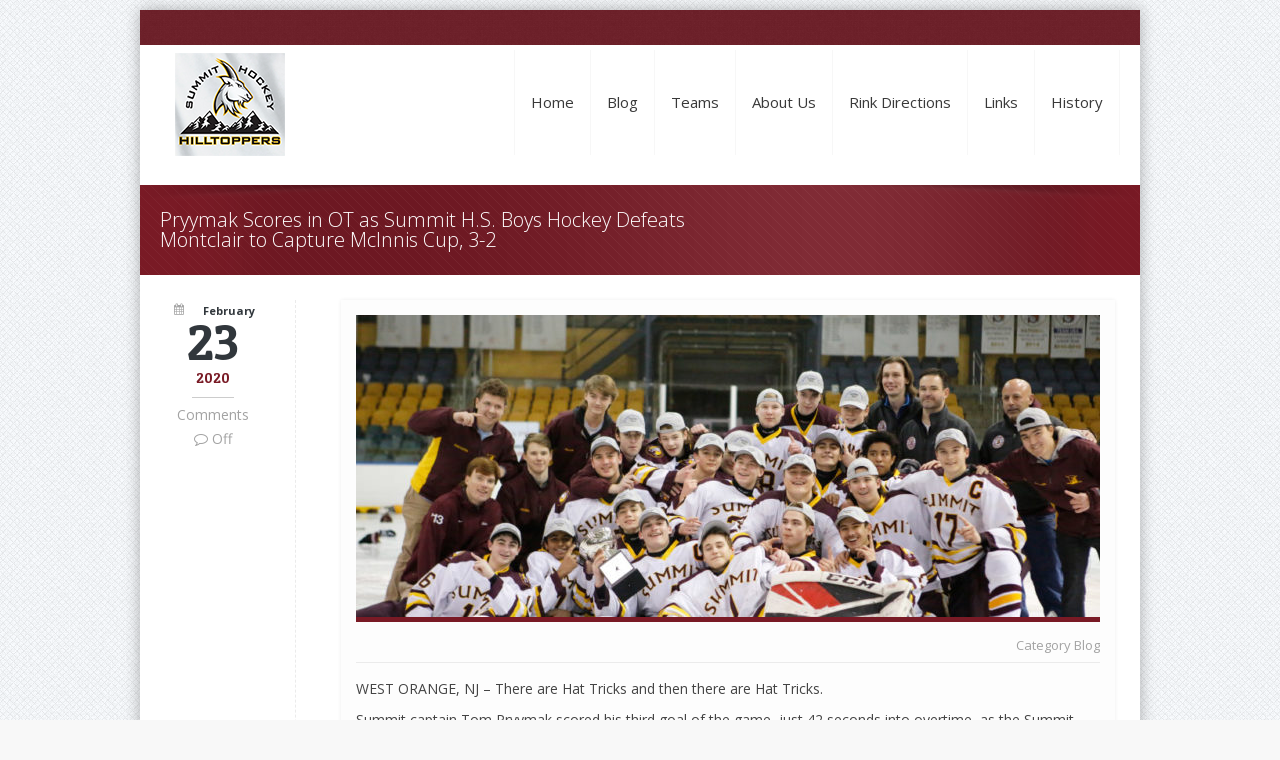

--- FILE ---
content_type: text/html; charset=UTF-8
request_url: https://summithockey.net/blog/pryymak-scores-in-ot-as-summit-h-s-boys-hockey-defeats-montclair-to-capture-mcinnis-cup-3-2/
body_size: 11337
content:
<!DOCTYPE html>
<!--[if lt IE 7 ]><html class="ie ie6" lang="en"> <![endif]-->
<!--[if IE 7 ]><html class="ie ie7" lang="en"> <![endif]-->
<!--[if IE 8 ]><html class="ie ie8" lang="en"> <![endif]-->
<!--[if (gte IE 9)|!(IE)]><!--><html lang="en"> <!--<![endif]-->

<!-- head -->
<head>

<!-- meta -->
<meta charset="UTF-8" />
<meta http-equiv="X-UA-Compatible" content="IE=9" />
<meta name="viewport" content="width=device-width, initial-scale=1, maximum-scale=1">
<title>Pryymak Scores in OT as Summit H.S. Boys Hockey Defeats Montclair to Capture McInnis Cup, 3-2 | Summit High School Hockey</title>

	<script>var switchTo5x=true;</script>
	<script src="https://w.sharethis.com/button/buttons.js"></script>
	<script>stLight.options({publisher: "ur-6568e777-919c-a5dd-ac31-98a6fa2e6b2d"}); </script>
<meta name="description" content="The Summit Ice Hockey Association" />
<!-- Global site tag (gtag.js) - Google Analytics -->
<script async src="https://www.googletagmanager.com/gtag/js?id=G-XPQN5JMVNZ"></script>
<script>
  window.dataLayer = window.dataLayer || [];
  function gtag(){dataLayer.push(arguments);}
  gtag('js', new Date());

  gtag('config', 'G-XPQN5JMVNZ');
</script>
<link rel="shortcut icon" href="http://summithockey.net/wp-content/uploads/2017/08/favicon-1.ico" type="image/x-icon" />	

<!-- wp_head() -->
<script>

    
    var retina = window.devicePixelRatio,

				// Math shorthands
				PI = Math.PI,
				sqrt = Math.sqrt,
				round = Math.round,
				random = Math.random,
				cos = Math.cos,
				sin = Math.sin,

				// Local WindowAnimationTiming interface
				rAF = window.requestAnimationFrame,
				cAF = window.cancelAnimationFrame || window.cancelRequestAnimationFrame;

			// Local WindowAnimationTiming interface polyfill
			(function (w) {
				/**
				* Fallback implementation.
				*/
				var prev = new Date().getTime();
				function fallback(fn) {
					var curr = _now();
					var ms = Math.max(0, 16 - (curr - prev));
					var req = setTimeout(fn, ms);
					prev = curr;
					return req;
				}

				/**
				* Cancel.
				*/
				var cancel = w.cancelAnimationFrame
					|| w.webkitCancelAnimationFrame
					|| w.clearTimeout;

				rAF = w.requestAnimationFrame
					|| w.webkitRequestAnimationFrame
					|| fallback;

				cAF = function(id){
					cancel.call(w, id);
				};
			}(window));

			document.addEventListener("DOMContentLoaded", function() {
				var speed = 50,
					duration = (1.0 / speed),
					confettiRibbonCount = 11,
					ribbonPaperCount = 30,
					ribbonPaperDist = 8.0,
					ribbonPaperThick = 8.0,
					confettiPaperCount = 95,
					DEG_TO_RAD = PI / 180,
					RAD_TO_DEG = 180 / PI,
					colors = [
						["#df0049", "#660671"],
						["#00e857", "#005291"],
						["#2bebbc", "#05798a"],
						["#ffd200", "#b06c00"]
					];

				function Vector2(_x, _y) {
					this.x = _x, this.y = _y;
					this.Length = function() {
						return sqrt(this.SqrLength());
					}
					this.SqrLength = function() {
						return this.x * this.x + this.y * this.y;
					}
					this.Add = function(_vec) {
						this.x += _vec.x;
						this.y += _vec.y;
					}
					this.Sub = function(_vec) {
						this.x -= _vec.x;
						this.y -= _vec.y;
					}
					this.Div = function(_f) {
						this.x /= _f;
						this.y /= _f;
					}
					this.Mul = function(_f) {
						this.x *= _f;
						this.y *= _f;
					}
					this.Normalize = function() {
						var sqrLen = this.SqrLength();
						if (sqrLen != 0) {
							var factor = 1.0 / sqrt(sqrLen);
							this.x *= factor;
							this.y *= factor;
						}
					}
					this.Normalized = function() {
						var sqrLen = this.SqrLength();
						if (sqrLen != 0) {
							var factor = 1.0 / sqrt(sqrLen);
							return new Vector2(this.x * factor, this.y * factor);
						}
						return new Vector2(0, 0);
					}
				}
				Vector2.Lerp = function(_vec0, _vec1, _t) {
					return new Vector2((_vec1.x - _vec0.x) * _t + _vec0.x, (_vec1.y - _vec0.y) * _t + _vec0.y);
				}
				Vector2.Distance = function(_vec0, _vec1) {
					return sqrt(Vector2.SqrDistance(_vec0, _vec1));
				}
				Vector2.SqrDistance = function(_vec0, _vec1) {
					var x = _vec0.x - _vec1.x;
					var y = _vec0.y - _vec1.y;
					return (x * x + y * y + z * z);
				}
				Vector2.Scale = function(_vec0, _vec1) {
					return new Vector2(_vec0.x * _vec1.x, _vec0.y * _vec1.y);
				}
				Vector2.Min = function(_vec0, _vec1) {
					return new Vector2(Math.min(_vec0.x, _vec1.x), Math.min(_vec0.y, _vec1.y));
				}
				Vector2.Max = function(_vec0, _vec1) {
					return new Vector2(Math.max(_vec0.x, _vec1.x), Math.max(_vec0.y, _vec1.y));
				}
				Vector2.ClampMagnitude = function(_vec0, _len) {
					var vecNorm = _vec0.Normalized;
					return new Vector2(vecNorm.x * _len, vecNorm.y * _len);
				}
				Vector2.Sub = function(_vec0, _vec1) {
					return new Vector2(_vec0.x - _vec1.x, _vec0.y - _vec1.y, _vec0.z - _vec1.z);
				}

				function EulerMass(_x, _y, _mass, _drag) {
					this.position = new Vector2(_x, _y);
					this.mass = _mass;
					this.drag = _drag;
					this.force = new Vector2(0, 0);
					this.velocity = new Vector2(0, 0);
					this.AddForce = function(_f) {
						this.force.Add(_f);
					}
					this.Integrate = function(_dt) {
						var acc = this.CurrentForce(this.position);
						acc.Div(this.mass);
						var posDelta = new Vector2(this.velocity.x, this.velocity.y);
						posDelta.Mul(_dt);
						this.position.Add(posDelta);
						acc.Mul(_dt);
						this.velocity.Add(acc);
						this.force = new Vector2(0, 0);
					}
					this.CurrentForce = function(_pos, _vel) {
						var totalForce = new Vector2(this.force.x, this.force.y);
						var speed = this.velocity.Length();
						var dragVel = new Vector2(this.velocity.x, this.velocity.y);
						dragVel.Mul(this.drag * this.mass * speed);
						totalForce.Sub(dragVel);
						return totalForce;
					}
				}

				function ConfettiPaper(_x, _y) {
					this.pos = new Vector2(_x, _y);
					this.rotationSpeed = (random() * 600 + 800);
					this.angle = DEG_TO_RAD * random() * 360;
					this.rotation = DEG_TO_RAD * random() * 360;
					this.cosA = 1.0;
					this.size = 5.0;
					this.oscillationSpeed = (random() * 1.5 + 0.5);
					this.xSpeed = 40.0;
					this.ySpeed = (random() * 60 + 50.0);
					this.corners = new Array();
					this.time = random();
					var ci = round(random() * (colors.length - 1));
					this.frontColor = colors[ci][0];
					this.backColor = colors[ci][1];
					for (var i = 0; i < 4; i++) {
						var dx = cos(this.angle + DEG_TO_RAD * (i * 90 + 45));
						var dy = sin(this.angle + DEG_TO_RAD * (i * 90 + 45));
						this.corners[i] = new Vector2(dx, dy);
					}
					this.Update = function(_dt) {
						this.time += _dt;
						this.rotation += this.rotationSpeed * _dt;
						this.cosA = cos(DEG_TO_RAD * this.rotation);
						this.pos.x += cos(this.time * this.oscillationSpeed) * this.xSpeed * _dt
						this.pos.y += this.ySpeed * _dt;
						if (this.pos.y > ConfettiPaper.bounds.y) {
							this.pos.x = random() * ConfettiPaper.bounds.x;
							this.pos.y = 0;
						}
					}
					this.Draw = function(_g) {
						if (this.cosA > 0) {
							_g.fillStyle = this.frontColor;
						} else {
							_g.fillStyle = this.backColor;
						}
						_g.beginPath();
						_g.moveTo((this.pos.x + this.corners[0].x * this.size) * retina, (this.pos.y + this.corners[0].y * this.size * this.cosA) * retina);
						for (var i = 1; i < 4; i++) {
							_g.lineTo((this.pos.x + this.corners[i].x * this.size) * retina, (this.pos.y + this.corners[i].y * this.size * this.cosA) * retina);
						}
						_g.closePath();
						_g.fill();
					}
				}
				ConfettiPaper.bounds = new Vector2(0, 0);

				function ConfettiRibbon(_x, _y, _count, _dist, _thickness, _angle, _mass, _drag) {
					this.particleDist = _dist;
					this.particleCount = _count;
					this.particleMass = _mass;
					this.particleDrag = _drag;
					this.particles = new Array();
					var ci = round(random() * (colors.length - 1));
					this.frontColor = colors[ci][0];
					this.backColor = colors[ci][1];
					this.xOff = (cos(DEG_TO_RAD * _angle) * _thickness);
					this.yOff = (sin(DEG_TO_RAD * _angle) * _thickness);
					this.position = new Vector2(_x, _y);
					this.prevPosition = new Vector2(_x, _y);
					this.velocityInherit = (random() * 2 + 4);
					this.time = random() * 100;
					this.oscillationSpeed = (random() * 2 + 2);
					this.oscillationDistance = (random() * 40 + 40);
					this.ySpeed = (random() * 40 + 80);
					for (var i = 0; i < this.particleCount; i++) {
						this.particles[i] = new EulerMass(_x, _y - i * this.particleDist, this.particleMass, this.particleDrag);
					}
					this.Update = function(_dt) {
						var i = 0;
						this.time += _dt * this.oscillationSpeed;
						this.position.y += this.ySpeed * _dt;
						this.position.x += cos(this.time) * this.oscillationDistance * _dt;
						this.particles[0].position = this.position;
						var dX = this.prevPosition.x - this.position.x;
						var dY = this.prevPosition.y - this.position.y;
						var delta = sqrt(dX * dX + dY * dY);
						this.prevPosition = new Vector2(this.position.x, this.position.y);
						for (i = 1; i < this.particleCount; i++) {
							var dirP = Vector2.Sub(this.particles[i - 1].position, this.particles[i].position);
							dirP.Normalize();
							dirP.Mul((delta / _dt) * this.velocityInherit);
							this.particles[i].AddForce(dirP);
						}
						for (i = 1; i < this.particleCount; i++) {
							this.particles[i].Integrate(_dt);
						}
						for (i = 1; i < this.particleCount; i++) {
							var rp2 = new Vector2(this.particles[i].position.x, this.particles[i].position.y);
							rp2.Sub(this.particles[i - 1].position);
							rp2.Normalize();
							rp2.Mul(this.particleDist);
							rp2.Add(this.particles[i - 1].position);
							this.particles[i].position = rp2;
						}
						if (this.position.y > ConfettiRibbon.bounds.y + this.particleDist * this.particleCount) {
							this.Reset();
						}
					}
					this.Reset = function() {
						this.position.y = -random() * ConfettiRibbon.bounds.y;
						this.position.x = random() * ConfettiRibbon.bounds.x;
						this.prevPosition = new Vector2(this.position.x, this.position.y);
						this.velocityInherit = random() * 2 + 4;
						this.time = random() * 100;
						this.oscillationSpeed = random() * 2.0 + 1.5;
						this.oscillationDistance = (random() * 40 + 40);
						this.ySpeed = random() * 40 + 80;
						var ci = round(random() * (colors.length - 1));
						this.frontColor = colors[ci][0];
						this.backColor = colors[ci][1];
						this.particles = new Array();
						for (var i = 0; i < this.particleCount; i++) {
							this.particles[i] = new EulerMass(this.position.x, this.position.y - i * this.particleDist, this.particleMass, this.particleDrag);
						}
					}
					this.Draw = function(_g) {
						for (var i = 0; i < this.particleCount - 1; i++) {
							var p0 = new Vector2(this.particles[i].position.x + this.xOff, this.particles[i].position.y + this.yOff);
							var p1 = new Vector2(this.particles[i + 1].position.x + this.xOff, this.particles[i + 1].position.y + this.yOff);
							if (this.Side(this.particles[i].position.x, this.particles[i].position.y, this.particles[i + 1].position.x, this.particles[i + 1].position.y, p1.x, p1.y) < 0) {
								_g.fillStyle = this.frontColor;
								_g.strokeStyle = this.frontColor;
							} else {
								_g.fillStyle = this.backColor;
								_g.strokeStyle = this.backColor;
							}
							if (i == 0) {
								_g.beginPath();
								_g.moveTo(this.particles[i].position.x * retina, this.particles[i].position.y * retina);
								_g.lineTo(this.particles[i + 1].position.x * retina, this.particles[i + 1].position.y * retina);
								_g.lineTo(((this.particles[i + 1].position.x + p1.x) * 0.5) * retina, ((this.particles[i + 1].position.y + p1.y) * 0.5) * retina);
								_g.closePath();
								_g.stroke();
								_g.fill();
								_g.beginPath();
								_g.moveTo(p1.x * retina, p1.y * retina);
								_g.lineTo(p0.x * retina, p0.y * retina);
								_g.lineTo(((this.particles[i + 1].position.x + p1.x) * 0.5) * retina, ((this.particles[i + 1].position.y + p1.y) * 0.5) * retina);
								_g.closePath();
								_g.stroke();
								_g.fill();
							} else if (i == this.particleCount - 2) {
								_g.beginPath();
								_g.moveTo(this.particles[i].position.x * retina, this.particles[i].position.y * retina);
								_g.lineTo(this.particles[i + 1].position.x * retina, this.particles[i + 1].position.y * retina);
								_g.lineTo(((this.particles[i].position.x + p0.x) * 0.5) * retina, ((this.particles[i].position.y + p0.y) * 0.5) * retina);
								_g.closePath();
								_g.stroke();
								_g.fill();
								_g.beginPath();
								_g.moveTo(p1.x * retina, p1.y * retina);
								_g.lineTo(p0.x * retina, p0.y * retina);
								_g.lineTo(((this.particles[i].position.x + p0.x) * 0.5) * retina, ((this.particles[i].position.y + p0.y) * 0.5) * retina);
								_g.closePath();
								_g.stroke();
								_g.fill();
							} else {
								_g.beginPath();
								_g.moveTo(this.particles[i].position.x * retina, this.particles[i].position.y * retina);
								_g.lineTo(this.particles[i + 1].position.x * retina, this.particles[i + 1].position.y * retina);
								_g.lineTo(p1.x * retina, p1.y * retina);
								_g.lineTo(p0.x * retina, p0.y * retina);
								_g.closePath();
								_g.stroke();
								_g.fill();
							}
						}
					}
					this.Side = function(x1, y1, x2, y2, x3, y3) {
						return ((x1 - x2) * (y3 - y2) - (y1 - y2) * (x3 - x2));
					}
				}
				ConfettiRibbon.bounds = new Vector2(0, 0);
				confetti = {};
				confetti.Context = function(id) {
					var i = 0;
					var canvas = document.getElementById(id);
					var canvasParent = canvas.parentNode;
					var canvasWidth = canvasParent.offsetWidth;
					var canvasHeight = canvasParent.offsetHeight;
					canvas.width = canvasWidth * retina;
					canvas.height = canvasHeight * retina;
					var context = canvas.getContext('2d');
					var interval = null;
					var confettiRibbons = new Array();
					ConfettiRibbon.bounds = new Vector2(canvasWidth, canvasHeight);
					for (i = 0; i < confettiRibbonCount; i++) {
						confettiRibbons[i] = new ConfettiRibbon(random() * canvasWidth, -random() * canvasHeight * 2, ribbonPaperCount, ribbonPaperDist, ribbonPaperThick, 45, 1, 0.05);
					}
					var confettiPapers = new Array();
					ConfettiPaper.bounds = new Vector2(canvasWidth, canvasHeight);
					for (i = 0; i < confettiPaperCount; i++) {
						confettiPapers[i] = new ConfettiPaper(random() * canvasWidth, random() * canvasHeight);
					}
					this.resize = function() {
						canvasWidth = canvasParent.offsetWidth;
						canvasHeight = canvasParent.offsetHeight;
						canvas.width = canvasWidth * retina;
						canvas.height = canvasHeight * retina;
						ConfettiPaper.bounds = new Vector2(canvasWidth, canvasHeight);
						ConfettiRibbon.bounds = new Vector2(canvasWidth, canvasHeight);
					}
					this.start = function() {
						this.stop()
						var context = this;
						this.update();
					}
					this.stop = function() {
						cAF(this.interval);
					}
					this.update = function() {
						var i = 0;
						context.clearRect(0, 0, canvas.width, canvas.height);
						for (i = 0; i < confettiPaperCount; i++) {
							confettiPapers[i].Update(duration);
							confettiPapers[i].Draw(context);
						}
						for (i = 0; i < confettiRibbonCount; i++) {
							confettiRibbons[i].Update(duration);
							confettiRibbons[i].Draw(context);
						}
						this.interval = rAF(function() {
							confetti.update();
						});
					}
				}
				var confetti = new confetti.Context('confetti');
				//confetti.start();
				window.addEventListener('resize', function(event){
					confetti.resize();
				});
			});
    
</script>






<script>
//<![CDATA[
window.mfn_slider_posts = { auto:0 };
window.mfn_slider_offer = { visible:3, auto:0 };
window.mfn_slider_clients = { visible:5, auto:0 };
//]]>
</script>
<link rel='dns-prefetch' href='//fonts.googleapis.com' />
<link rel='dns-prefetch' href='//s.w.org' />
<link rel="alternate" type="application/rss+xml" title="Summit High School Hockey &raquo; Feed" href="https://summithockey.net/feed/" />
		<script type="text/javascript">
			window._wpemojiSettings = {"baseUrl":"https:\/\/s.w.org\/images\/core\/emoji\/11\/72x72\/","ext":".png","svgUrl":"https:\/\/s.w.org\/images\/core\/emoji\/11\/svg\/","svgExt":".svg","source":{"concatemoji":"https:\/\/summithockey.net\/wp-includes\/js\/wp-emoji-release.min.js?ver=4.9"}};
			!function(e,a,t){var n,r,o,i=a.createElement("canvas"),p=i.getContext&&i.getContext("2d");function s(e,t){var a=String.fromCharCode;p.clearRect(0,0,i.width,i.height),p.fillText(a.apply(this,e),0,0);e=i.toDataURL();return p.clearRect(0,0,i.width,i.height),p.fillText(a.apply(this,t),0,0),e===i.toDataURL()}function c(e){var t=a.createElement("script");t.src=e,t.defer=t.type="text/javascript",a.getElementsByTagName("head")[0].appendChild(t)}for(o=Array("flag","emoji"),t.supports={everything:!0,everythingExceptFlag:!0},r=0;r<o.length;r++)t.supports[o[r]]=function(e){if(!p||!p.fillText)return!1;switch(p.textBaseline="top",p.font="600 32px Arial",e){case"flag":return s([55356,56826,55356,56819],[55356,56826,8203,55356,56819])?!1:!s([55356,57332,56128,56423,56128,56418,56128,56421,56128,56430,56128,56423,56128,56447],[55356,57332,8203,56128,56423,8203,56128,56418,8203,56128,56421,8203,56128,56430,8203,56128,56423,8203,56128,56447]);case"emoji":return!s([55358,56760,9792,65039],[55358,56760,8203,9792,65039])}return!1}(o[r]),t.supports.everything=t.supports.everything&&t.supports[o[r]],"flag"!==o[r]&&(t.supports.everythingExceptFlag=t.supports.everythingExceptFlag&&t.supports[o[r]]);t.supports.everythingExceptFlag=t.supports.everythingExceptFlag&&!t.supports.flag,t.DOMReady=!1,t.readyCallback=function(){t.DOMReady=!0},t.supports.everything||(n=function(){t.readyCallback()},a.addEventListener?(a.addEventListener("DOMContentLoaded",n,!1),e.addEventListener("load",n,!1)):(e.attachEvent("onload",n),a.attachEvent("onreadystatechange",function(){"complete"===a.readyState&&t.readyCallback()})),(n=t.source||{}).concatemoji?c(n.concatemoji):n.wpemoji&&n.twemoji&&(c(n.twemoji),c(n.wpemoji)))}(window,document,window._wpemojiSettings);
		</script>
		<style type="text/css">
img.wp-smiley,
img.emoji {
	display: inline !important;
	border: none !important;
	box-shadow: none !important;
	height: 1em !important;
	width: 1em !important;
	margin: 0 .07em !important;
	vertical-align: -0.1em !important;
	background: none !important;
	padding: 0 !important;
}
</style>
<link rel='stylesheet' id='ditty-news-ticker-font-css'  href='https://summithockey.net/wp-content/plugins/ditty-news-ticker/inc/static/libs/fontastic/styles.css?ver=2.3.10' type='text/css' media='all' />
<link rel='stylesheet' id='ditty-news-ticker-css'  href='https://summithockey.net/wp-content/plugins/ditty-news-ticker/inc/static/css/style.css?ver=1630551063' type='text/css' media='all' />
<link rel='stylesheet' id='vfb-pro-css'  href='https://summithockey.net/wp-content/plugins/vfb-pro/public/assets/css/vfb-style.min.css?ver=2019.05.10' type='text/css' media='all' />
<link rel='stylesheet' id='vfbp-display-entries-css'  href='https://summithockey.net/wp-content/plugins/vfbp-display-entries/public/assets/css/vfb-display-entries.min.css?ver=2018.05.24' type='text/css' media='all' />
<link rel='stylesheet' id='style-css'  href='https://summithockey.net/wp-content/themes/kora/style.css?ver=1.2.4' type='text/css' media='all' />
<link rel='stylesheet' id='fancybox-css'  href='https://summithockey.net/wp-content/themes/kora/js/fancybox/jquery.fancybox-1.3.4.css?ver=1.2.4' type='text/css' media='all' />
<link rel='stylesheet' id='responsiveslides-css'  href='https://summithockey.net/wp-content/themes/kora/css/responsiveslides.css?ver=1.2.4' type='text/css' media='all' />
<link rel='stylesheet' id='jcarousel-css'  href='https://summithockey.net/wp-content/themes/kora/css/jcarousel/skin.css?ver=1.2.4' type='text/css' media='all' />
<link rel='stylesheet' id='jquery-ui-css'  href='https://summithockey.net/wp-content/themes/kora/css/ui/jquery.ui.all.css?ver=1.2.4' type='text/css' media='all' />
<link rel='stylesheet' id='responsive-css'  href='https://summithockey.net/wp-content/themes/kora/css/responsive.css?ver=1.2.4' type='text/css' media='all' />
<link rel='stylesheet' id='images-green-css'  href='https://summithockey.net/wp-content/themes/kora/css/skins/green/images.css?ver=1.2.4' type='text/css' media='all' />
<link rel='stylesheet' id='style-colors-php-css'  href='https://summithockey.net/wp-content/themes/kora/style-colors.php?ver=1.2.4' type='text/css' media='all' />
<link rel='stylesheet' id='style-php-css'  href='https://summithockey.net/wp-content/themes/kora/style.php?ver=1.2.4' type='text/css' media='all' />
<link rel='stylesheet' id='Open+Sans-css'  href='https://fonts.googleapis.com/css?family=Open+Sans%3A300%2C400%2C400italic%2C700&#038;ver=4.9' type='text/css' media='all' />
<link rel='stylesheet' id='Patua+One-css'  href='https://fonts.googleapis.com/css?family=Patua+One&#038;ver=4.9' type='text/css' media='all' />
<link rel='stylesheet' id='tablepress-default-css'  href='https://summithockey.net/wp-content/tablepress-combined.min.css?ver=119' type='text/css' media='all' />
<link rel="stylesheet" href="https://summithockey.net/wp-includes/js/thickbox/thickbox.css" type="text/css" media="screen" /><link rel="stylesheet" href="http://summithockey.net/wp-content/plugins/attachment-file-icons/attachment-file.css" type="text/css" media="screen" /><!--n2css--><script type='text/javascript' src='https://summithockey.net/wp-includes/js/jquery/jquery.js?ver=1.12.4'></script>
<script type='text/javascript' src='https://summithockey.net/wp-includes/js/jquery/jquery-migrate.min.js?ver=1.4.1'></script>
<script type='text/javascript' src='http://summithockey.net/wp-content/plugins/attachment-file-icons/jquery.multifile.js?ver=4.9'></script>
<link rel='https://api.w.org/' href='https://summithockey.net/wp-json/' />
<link rel="EditURI" type="application/rsd+xml" title="RSD" href="https://summithockey.net/xmlrpc.php?rsd" />
<link rel="wlwmanifest" type="application/wlwmanifest+xml" href="https://summithockey.net/wp-includes/wlwmanifest.xml" /> 
<link rel='prev' title='Summit H.S. Girls Ice Hockey Claims Regular Season League Title' href='https://summithockey.net/blog/summit-h-s-girls-ice-hockey-claims-regular-season-league-title-2/' />
<link rel='next' title='Summit H.S. Girls Ice Hockey&#8217;s Caroline Sharpe First Hilltopper to Reach 100 Career Points' href='https://summithockey.net/blog/summit-h-s-girls-ice-hockeys-caroline-sharpe-first-hilltopper-to-reach-100-career-points-2/' />
<meta name="generator" content="WordPress 4.9" />
<link rel="canonical" href="https://summithockey.net/blog/pryymak-scores-in-ot-as-summit-h-s-boys-hockey-defeats-montclair-to-capture-mcinnis-cup-3-2/" />
<link rel='shortlink' href='https://summithockey.net/?p=4754' />
<link rel="alternate" type="application/json+oembed" href="https://summithockey.net/wp-json/oembed/1.0/embed?url=https%3A%2F%2Fsummithockey.net%2Fblog%2Fpryymak-scores-in-ot-as-summit-h-s-boys-hockey-defeats-montclair-to-capture-mcinnis-cup-3-2%2F" />
<link rel="alternate" type="text/xml+oembed" href="https://summithockey.net/wp-json/oembed/1.0/embed?url=https%3A%2F%2Fsummithockey.net%2Fblog%2Fpryymak-scores-in-ot-as-summit-h-s-boys-hockey-defeats-montclair-to-capture-mcinnis-cup-3-2%2F&#038;format=xml" />
<meta name="cdp-version" content="1.1.9" /><link rel="stylesheet" href="https://summithockey.net/wp-content/themes/kora/css/woocommerce.css?ver=1.2.4" media="all" />
<link rel="stylesheet" href="https://summithockey.net/wp-content/themes/kora/css/custom.css?ver=1.2.4" media="all" />
<style>
ul.breadcrumbs{display:none;}
#Footer .copyrights p{text-align:center;float:none;}
a.button, a.tp-button{
margin-bottom:0px;}
#Header h1{margin-top:23px;};

</style>

<!--[if lt IE 9]>
<script src="https://html5shiv.googlecode.com/svn/trunk/html5.js"></script>
<![endif]-->
<!--[if lte IE 8]>
<link rel="stylesheet" href="https://summithockey.net/wp-content/themes/kora/css/ie8.css" />
<![endif]-->

</head>

<!-- body -->
<body class="post-template-default single single-post postid-4754 single-format-standard  sticky-header layout-boxed">	
	<canvas id="confetti" width="1" height="1" style="z-index:0;position:absolute;width:100%;height: 100%;top:0;left:0;"></canvas>
	<div id="Wrapper">
		<!-- #Top_area -->
<div id="Top_area">

	<!-- #Top_bar -->
	<div id="Top_bar">
		<div class="container">
			<div class="sixteen columns">				
								<div class="social ">
					
					<ul>
																																																											</ul>
				</div>
				<div class="contact_info">
														</div>
				<!--
				<a href="https://checkout.globalgatewaye4.firstdata.com/collect_payment_data?ant=8a4e9c0c9f72d8378527c3659a5b4a3e&merchant=WSP-SUMMI-t9%26qTwC32A&order=467b98cfb01ef6d1cdc843f498b2ae2d7bed9f520420c7cf13f1e7ea3f7e1dc3&t=1" style="display:block;color:#FFF;text-align:center;background-color:#fda702;width:275px;top:6px;border-radius:20px;padding:0px 10px 3px 10px;font-weight:normal;margin-left:auto;margin-right:auto;line-height:20px;text-decoration:none;margin-top:5px;margin-bottom:5px;" ><img src="https://summithockey.net/wp-content/uploads/dollar_sign-1.png" width="20" style="position:relative;top:3px;"/>&nbsp;Donate to Summit Hockey today!</a>
-->
				<div id="cp0d478fa424" style="margin: 10px 0;height:15px; margin-left:auto;margin-right:auto;" onclick="document.getElementById('pay_now_form_ee71e38e72').submit()"><div><div class='r-bg '><span class='r-fg r-fg-3'></span> <span class='r-fg r-fg-2'></span> <span class='r-fg r-fg-1'></span> <span class='r-fg r-fg-0'></span> </div><div class='r-bg '><span class='r-fg r-fg-0'></span> <span class='r-fg r-fg-1'></span> <span class='r-fg r-fg-2'></span> <span class='r-fg r-fg-3'></span> </div></div></div>
			</div>
		</div>
	</div>
	
	<!-- #Header -->
	<header id="Header">
		<div class="container">

			<div class="sixteen columns">
			
				<!-- #logo -->
								<a id="logo" href="https://summithockey.net" title="Summit High School Hockey">
					<img src="http://summithockey.net/wp-content/uploads/ht_logo_small-1.png" alt="Summit High School Hockey" />
				</a>
								
				<!-- main menu -->
				<nav id="menu" class="menu-mainmenu-container"><ul id="menu-mainmenu" class="menu"><li id="menu-item-93" class="menu-item menu-item-type-post_type menu-item-object-page menu-item-home menu-item-93"><a href="https://summithockey.net/">Home</a></li>
<li id="menu-item-785" class="menu-item menu-item-type-taxonomy menu-item-object-category current-post-ancestor current-menu-parent current-post-parent menu-item-785"><a href="https://summithockey.net/category/blog/">Blog</a></li>
<li id="menu-item-390" class="menu-item menu-item-type-custom menu-item-object-custom menu-item-has-children menu-item-390"><a>Teams</a>
<ul class="sub-menu">
	<li id="menu-item-992" class="menu-item menu-item-type-post_type menu-item-object-page menu-item-has-children menu-item-992"><a href="https://summithockey.net/teams/varsity-boys/current-notices/">Varsity Boys</a>
	<ul class="sub-menu">
		<li id="menu-item-4760" class="menu-item menu-item-type-custom menu-item-object-custom menu-item-4760"><a href="http://summithockey.net/teams/varsity-boys/current-notices/">Current Notices</a></li>
		<li id="menu-item-4761" class="menu-item menu-item-type-custom menu-item-object-custom menu-item-4761"><a href="http://summithockey.net/teams/varsity-boys/">Roster</a></li>
		<li id="menu-item-4762" class="menu-item menu-item-type-custom menu-item-object-custom menu-item-4762"><a href="http://summithockey.net/teams/varsity-boys/boys-varsity-calendar/">Calendar</a></li>
		<li id="menu-item-4763" class="menu-item menu-item-type-custom menu-item-object-custom menu-item-4763"><a href="http://summithockey.net/teams/varsity-boys/varsity-boys-schedule/">Results</a></li>
		<li id="menu-item-4764" class="menu-item menu-item-type-custom menu-item-object-custom menu-item-4764"><a href="http://summithockey.net/teams/varsity-boys/standings-boys-varsity/">Standings</a></li>
		<li id="menu-item-4765" class="menu-item menu-item-type-custom menu-item-object-custom menu-item-4765"><a href="http://summithockey.net/teams/varsity-boys/varsity-boys-stats/">Stats</a></li>
		<li id="menu-item-4766" class="menu-item menu-item-type-custom menu-item-object-custom menu-item-4766"><a href="http://summithockey.net/teams/varsity-boys/team-dinners/">Team Dinners</a></li>
		<li id="menu-item-4767" class="menu-item menu-item-type-custom menu-item-object-custom menu-item-4767"><a href="http://summithockey.net/teams/varsity-boys/ticket-sellers/">Ticket Sellers</a></li>
		<li id="menu-item-4768" class="menu-item menu-item-type-custom menu-item-object-custom menu-item-4768"><a href="http://summithockey.net/all-time-varsity-record/">All Time Stats</a></li>
		<li id="menu-item-4769" class="menu-item menu-item-type-custom menu-item-object-custom menu-item-4769"><a href="http://summithockey.net/record-book-boys/">Record Book</a></li>
	</ul>
</li>
	<li id="menu-item-2003" class="menu-item menu-item-type-post_type menu-item-object-page menu-item-2003"><a href="https://summithockey.net/teams/junior-varsity-boys/current-notices-jv/">Junior Varsity Boys</a></li>
	<li id="menu-item-782" class="menu-item menu-item-type-post_type menu-item-object-page menu-item-has-children menu-item-782"><a href="https://summithockey.net/teams/varsity-girls/current-news/">Varsity Girls</a>
	<ul class="sub-menu">
		<li id="menu-item-4770" class="menu-item menu-item-type-custom menu-item-object-custom menu-item-4770"><a href="http://summithockey.net/teams/varsity-girls/current-news/">This Week</a></li>
		<li id="menu-item-4771" class="menu-item menu-item-type-custom menu-item-object-custom menu-item-4771"><a href="http://summithockey.net/teams/varsity-girls/girls-varsity-calendar-2/">Calendar</a></li>
		<li id="menu-item-4772" class="menu-item menu-item-type-custom menu-item-object-custom menu-item-4772"><a href="http://summithockey.net/teams/varsity-girls/driver-information/">Car Pool</a></li>
		<li id="menu-item-4773" class="menu-item menu-item-type-custom menu-item-object-custom menu-item-4773"><a href="http://summithockey.net/teams/varsity-girls/team-dinner/">Team Dinners</a></li>
		<li id="menu-item-4774" class="menu-item menu-item-type-custom menu-item-object-custom menu-item-4774"><a href="http://summithockey.net/teams/varsity-girls/">Roster</a></li>
		<li id="menu-item-4775" class="menu-item menu-item-type-custom menu-item-object-custom menu-item-4775"><a href="http://summithockey.net/teams/varsity-girls/varsity-girls-results/">Results</a></li>
		<li id="menu-item-4776" class="menu-item menu-item-type-custom menu-item-object-custom menu-item-4776"><a href="http://summithockey.net/teams/varsity-girls/schedule/">Schedule</a></li>
		<li id="menu-item-4777" class="menu-item menu-item-type-custom menu-item-object-custom menu-item-4777"><a href="http://summithockey.net/teams/varsity-girls/varsity-girls-stats/">Stats</a></li>
		<li id="menu-item-4778" class="menu-item menu-item-type-custom menu-item-object-custom menu-item-4778"><a href="http://summithockey.net/record-book-girls/">Record Book</a></li>
	</ul>
</li>
	<li id="menu-item-5495" class="menu-item menu-item-type-post_type menu-item-object-page menu-item-has-children menu-item-5495"><a href="https://summithockey.net/teams/junior-varsity-girls/">Junior Varsity Girls</a>
	<ul class="sub-menu">
		<li id="menu-item-5499" class="menu-item menu-item-type-post_type menu-item-object-page menu-item-5499"><a href="https://summithockey.net/teams/junior-varsity-girls/girls-jv-calendar/">Girls JV Calendar</a></li>
	</ul>
</li>
</ul>
</li>
<li id="menu-item-94" class="menu-item menu-item-type-post_type menu-item-object-page menu-item-has-children menu-item-94"><a href="https://summithockey.net/about-us/">About Us</a>
<ul class="sub-menu">
	<li id="menu-item-215" class="menu-item menu-item-type-post_type menu-item-object-page menu-item-215"><a href="https://summithockey.net/about-us/forms/">Forms</a></li>
	<li id="menu-item-251" class="menu-item menu-item-type-custom menu-item-object-custom menu-item-251"><a href="https://www.summit.k12.nj.us/departments/athletics/sports-info-and-forms">School Sports Health Forms</a></li>
	<li id="menu-item-2633" class="menu-item menu-item-type-post_type menu-item-object-page menu-item-2633"><a href="https://summithockey.net/about-us/shipping-and-delivery-policy/">Shipping and Delivery Policy</a></li>
	<li id="menu-item-2632" class="menu-item menu-item-type-post_type menu-item-object-page menu-item-2632"><a href="https://summithockey.net/about-us/return-and-refund-policy/">Return and Refund Policy</a></li>
</ul>
</li>
<li id="menu-item-232" class="menu-item menu-item-type-post_type menu-item-object-page menu-item-232"><a href="https://summithockey.net/rinks-directions/">Rink Directions</a></li>
<li id="menu-item-1562" class="menu-item menu-item-type-post_type menu-item-object-page menu-item-1562"><a href="https://summithockey.net/links/">Links</a></li>
<li id="menu-item-1396" class="menu-item menu-item-type-custom menu-item-object-custom menu-item-has-children menu-item-1396"><a>History</a>
<ul class="sub-menu">
	<li id="menu-item-1395" class="menu-item menu-item-type-post_type menu-item-object-page menu-item-1395"><a href="https://summithockey.net/alumni/">Alumni</a></li>
	<li id="menu-item-1379" class="menu-item menu-item-type-post_type menu-item-object-page menu-item-1379"><a href="https://summithockey.net/alumni/team-photos/">Team Photos Archive</a></li>
	<li id="menu-item-4409" class="menu-item menu-item-type-post_type menu-item-object-page menu-item-4409"><a href="https://summithockey.net/summit-hockey-videos/">Team Videos Archive</a></li>
	<li id="menu-item-1387" class="menu-item menu-item-type-post_type menu-item-object-page menu-item-1387"><a href="https://summithockey.net/all-time-varsity-record/">All-Time Varsity Record</a></li>
</ul>
</li>
</ul></nav>				<nav id="menu_responsive" class="menu-mainmenu-container"><select id="menu-mainmenu-1" class="menu dropdown-menu"><option value="" class="blank">&#8211; &#8211; Main menu &#8211; &#8211;</option><option class="menu-item menu-item-type-post_type menu-item-object-page menu-item-home menu-item-93 menu-item-depth-0" value="https://summithockey.net/">Home</option>
<option class="menu-item menu-item-type-taxonomy menu-item-object-category current-post-ancestor current-menu-parent current-post-parent menu-item-785 menu-item-depth-0" value="https://summithockey.net/category/blog/">Blog</option>
<option class="menu-item menu-item-type-custom menu-item-object-custom menu-item-has-children menu-item-390 menu-item-depth-0" value="">Teams</option>	<option class="menu-item menu-item-type-post_type menu-item-object-page menu-item-has-children menu-item-992 menu-item-depth-1" value="https://summithockey.net/teams/varsity-boys/current-notices/">- - Varsity Boys</option>		<option class="menu-item menu-item-type-custom menu-item-object-custom menu-item-4760 menu-item-depth-2" value="http://summithockey.net/teams/varsity-boys/current-notices/">- - - - Current Notices</option>
		<option class="menu-item menu-item-type-custom menu-item-object-custom menu-item-4761 menu-item-depth-2" value="http://summithockey.net/teams/varsity-boys/">- - - - Roster</option>
		<option class="menu-item menu-item-type-custom menu-item-object-custom menu-item-4762 menu-item-depth-2" value="http://summithockey.net/teams/varsity-boys/boys-varsity-calendar/">- - - - Calendar</option>
		<option class="menu-item menu-item-type-custom menu-item-object-custom menu-item-4763 menu-item-depth-2" value="http://summithockey.net/teams/varsity-boys/varsity-boys-schedule/">- - - - Results</option>
		<option class="menu-item menu-item-type-custom menu-item-object-custom menu-item-4764 menu-item-depth-2" value="http://summithockey.net/teams/varsity-boys/standings-boys-varsity/">- - - - Standings</option>
		<option class="menu-item menu-item-type-custom menu-item-object-custom menu-item-4765 menu-item-depth-2" value="http://summithockey.net/teams/varsity-boys/varsity-boys-stats/">- - - - Stats</option>
		<option class="menu-item menu-item-type-custom menu-item-object-custom menu-item-4766 menu-item-depth-2" value="http://summithockey.net/teams/varsity-boys/team-dinners/">- - - - Team Dinners</option>
		<option class="menu-item menu-item-type-custom menu-item-object-custom menu-item-4767 menu-item-depth-2" value="http://summithockey.net/teams/varsity-boys/ticket-sellers/">- - - - Ticket Sellers</option>
		<option class="menu-item menu-item-type-custom menu-item-object-custom menu-item-4768 menu-item-depth-2" value="http://summithockey.net/all-time-varsity-record/">- - - - All Time Stats</option>
		<option class="menu-item menu-item-type-custom menu-item-object-custom menu-item-4769 menu-item-depth-2" value="http://summithockey.net/record-book-boys/">- - - - Record Book</option>

	<option class="menu-item menu-item-type-post_type menu-item-object-page menu-item-2003 menu-item-depth-1" value="https://summithockey.net/teams/junior-varsity-boys/current-notices-jv/">- - Junior Varsity Boys</option>
	<option class="menu-item menu-item-type-post_type menu-item-object-page menu-item-has-children menu-item-782 menu-item-depth-1" value="https://summithockey.net/teams/varsity-girls/current-news/">- - Varsity Girls</option>		<option class="menu-item menu-item-type-custom menu-item-object-custom menu-item-4770 menu-item-depth-2" value="http://summithockey.net/teams/varsity-girls/current-news/">- - - - This Week</option>
		<option class="menu-item menu-item-type-custom menu-item-object-custom menu-item-4771 menu-item-depth-2" value="http://summithockey.net/teams/varsity-girls/girls-varsity-calendar-2/">- - - - Calendar</option>
		<option class="menu-item menu-item-type-custom menu-item-object-custom menu-item-4772 menu-item-depth-2" value="http://summithockey.net/teams/varsity-girls/driver-information/">- - - - Car Pool</option>
		<option class="menu-item menu-item-type-custom menu-item-object-custom menu-item-4773 menu-item-depth-2" value="http://summithockey.net/teams/varsity-girls/team-dinner/">- - - - Team Dinners</option>
		<option class="menu-item menu-item-type-custom menu-item-object-custom menu-item-4774 menu-item-depth-2" value="http://summithockey.net/teams/varsity-girls/">- - - - Roster</option>
		<option class="menu-item menu-item-type-custom menu-item-object-custom menu-item-4775 menu-item-depth-2" value="http://summithockey.net/teams/varsity-girls/varsity-girls-results/">- - - - Results</option>
		<option class="menu-item menu-item-type-custom menu-item-object-custom menu-item-4776 menu-item-depth-2" value="http://summithockey.net/teams/varsity-girls/schedule/">- - - - Schedule</option>
		<option class="menu-item menu-item-type-custom menu-item-object-custom menu-item-4777 menu-item-depth-2" value="http://summithockey.net/teams/varsity-girls/varsity-girls-stats/">- - - - Stats</option>
		<option class="menu-item menu-item-type-custom menu-item-object-custom menu-item-4778 menu-item-depth-2" value="http://summithockey.net/record-book-girls/">- - - - Record Book</option>

	<option class="menu-item menu-item-type-post_type menu-item-object-page menu-item-has-children menu-item-5495 menu-item-depth-1" value="https://summithockey.net/teams/junior-varsity-girls/">- - Junior Varsity Girls</option>		<option class="menu-item menu-item-type-post_type menu-item-object-page menu-item-5499 menu-item-depth-2" value="https://summithockey.net/teams/junior-varsity-girls/girls-jv-calendar/">- - - - Girls JV Calendar</option>


<option class="menu-item menu-item-type-post_type menu-item-object-page menu-item-has-children menu-item-94 menu-item-depth-0" value="https://summithockey.net/about-us/">About Us</option>	<option class="menu-item menu-item-type-post_type menu-item-object-page menu-item-215 menu-item-depth-1" value="https://summithockey.net/about-us/forms/">- - Forms</option>
	<option class="menu-item menu-item-type-custom menu-item-object-custom menu-item-251 menu-item-depth-1" value="https://www.summit.k12.nj.us/departments/athletics/sports-info-and-forms">- - School Sports Health Forms</option>
	<option class="menu-item menu-item-type-post_type menu-item-object-page menu-item-2633 menu-item-depth-1" value="https://summithockey.net/about-us/shipping-and-delivery-policy/">- - Shipping and Delivery Policy</option>
	<option class="menu-item menu-item-type-post_type menu-item-object-page menu-item-2632 menu-item-depth-1" value="https://summithockey.net/about-us/return-and-refund-policy/">- - Return and Refund Policy</option>

<option class="menu-item menu-item-type-post_type menu-item-object-page menu-item-232 menu-item-depth-0" value="https://summithockey.net/rinks-directions/">Rink Directions</option>
<option class="menu-item menu-item-type-post_type menu-item-object-page menu-item-1562 menu-item-depth-0" value="https://summithockey.net/links/">Links</option>
<option class="menu-item menu-item-type-custom menu-item-object-custom menu-item-has-children menu-item-1396 menu-item-depth-0" value="">History</option>	<option class="menu-item menu-item-type-post_type menu-item-object-page menu-item-1395 menu-item-depth-1" value="https://summithockey.net/alumni/">- - Alumni</option>
	<option class="menu-item menu-item-type-post_type menu-item-object-page menu-item-1379 menu-item-depth-1" value="https://summithockey.net/alumni/team-photos/">- - Team Photos Archive</option>
	<option class="menu-item menu-item-type-post_type menu-item-object-page menu-item-4409 menu-item-depth-1" value="https://summithockey.net/summit-hockey-videos/">- - Team Videos Archive</option>
	<option class="menu-item menu-item-type-post_type menu-item-object-page menu-item-1387 menu-item-depth-1" value="https://summithockey.net/all-time-varsity-record/">- - All-Time Varsity Record</option>

</select></nav>		
	
			</div>		
		</div>
	</header>

</div><div id="Subheader"><div class="container"><div class="sixteen columns"><h1>Pryymak Scores in OT as Summit H.S. Boys Hockey Defeats Montclair to Capture McInnis Cup, 3-2</h1><ul class="breadcrumbs"><li><a href="https://summithockey.net">Home</a> <span><i class="icon-angle-right"></i></span></li><li><a href="https://summithockey.net/category/blog/">Blog</a> <span><i class="icon-angle-right"></i></span></li><li><a href="https://summithockey.net:443/blog/pryymak-scores-in-ot-as-summit-h-s-boys-hockey-defeats-montclair-to-capture-mcinnis-cup-3-2/">  Pryymak Scores in OT as Summit H.S. Boys Hockey Defeats Montclair to Capture McInnis Cup, 3-2</a></li></ul></div></div></div>
<!-- #Content -->
<div id="Content" class="subpage">
	<div class="container">

		<!-- .content -->
		<div class="the_content the_content_wrapper">
<div id="post-4754" class="clearfix post-4754 post type-post status-publish format-standard has-post-thumbnail hentry category-blog">
	
		
	<div class="meta">
		
					<div class="date">
				<i class="icon-calendar"></i>
				<span class="day">23</span>
				<span class="month">February</span>
				<span class="year">2020</span>
			</div>
				
					<div class="comments">
				<p>Comments</p>
				<span>
					<i class="icon-comment-alt"></i> 
					<span>Off</span>				</span>
			</div>
				
	</div>
	
	<div class="desc_w">
		<div class="post_type post_type_article"></div>
		<div class="desc">
			
			<div class="r_meta">
									<i class="icon-calendar"></i>&nbsp;February 23, 2020													<div class="comments">
						<i class="icon-comment-alt"></i>&nbsp;<span>Off</span>					</div>
							</div>
			
			<div class="image">
				<a class="fancybox" href="https://summithockey.net/wp-content/uploads/mcInnis_2020_small.jpg"><img width="744" height="302" src="https://summithockey.net/wp-content/uploads/mcInnis_2020_small-744x302.jpg" class="scale-with-grid wp-post-image" alt="" /></a>			
			</div>
			
			<div class="tag-cat">	
													<div class="category">
						<span class="label">Category</span>
						<a href="https://summithockey.net/category/blog/" rel="category tag">Blog</a>					</div>
							</div>
			
			<p>WEST ORANGE, NJ &#8211; There are Hat Tricks and then there are Hat Tricks.</p>
<p>Summit captain Tom Pryymak scored his third goal of the game, just 42 seconds into overtime, as the Summit High School Boys Varsity Ice Hockey Team came back from a two-goal deficit to defeat Montclair and claim the McInnis Cup 3-2 at the Codey Ice Arena.</p>
<p>Goals by Montclair&#8217;s Oscar Rosen and Jared Topf put the Maroon and White in 2-0 hole before Summit got into gear in the second period. Junior Kyle Graham found Pryymak to halve the deficit and then, in the final period with less than 10 minutes remaining, Summit went on the power play and Pryymak tied the game. The assists went to senior captain Jake Puskar and junior Greg Spitznagel. Neither team could break the deadlock and a &#8216;golden goal&#8217; scenario was set up &#8212; a piece of hardware on the line with the next goal claiming the spoils.</p>
<p>The Hilltoppers actually went on the power play in the final minute of the final period and, while they did not score in regulation, the penalty carried over to overtime. There, the same two Hilltoppers that set-up Pryymak&#8217;s game-tying goal would again do the assist honors &#8212; this time in reverse order &#8212; on the trophy-winning tally.</p>
<p>Like a true &#8216;power forward&#8217;, Pryymak took the puck in stride on his off-wing as he crossed the blueline, used his speed to create some space on a defender, then cut hard to the net from the lower left face-off rim before beating Mounties&#8217; netminder Lucas Podvey on his forehand from just outside the crease.</p>
<p>The score served as the cue for a Summit dogpile just behind the net, the celebration proceeding another victorious Hilltopper trophy presentation and mandatory on-ice team photo.</p>
<p>Summit outshot the Mounties 26-25. Senior goaltender Nikita Pryymak and Montclair&#8217;s Podvey each had 23 saves.</p>
<p>The &#8216;Top has now won 11 straight games &#8212; a span in which they have outscored the opposition 63-14 &#8212; and improved to 18-3-2 with the victory.</p>
<p>Summit, seeded number-one, will now begin its quest for a NJSIAA Public C three-peat when it takes on the winner of the preliminary-round game pitting 17th-seeded Madison against 16th-seeded Millburn on February 28 at the Union Sports Arena. The puck drops at 4:10 p.m.</p>
<p><a href="https://www.tapinto.net/towns/summit/sections/sports/articles/pryymak-scores-in-ot-as-summit-h-s-boys-hockey-defeats-montclair-to-capture-mcinnis-cup-3-2" target="_new">Source</a></p>

				
		
							<div class="share">
					<span class='st_sharethis_hcount' displayText='ShareThis'></span>
					<span class='st_facebook_hcount' displayText='Facebook'></span>
					<span class='st_twitter_hcount' displayText='Tweet'></span>
					<span class='st_email_hcount' displayText='Email'></span>
				</div>
						
		</div>
	</div>
	
</div>

</div><div class="clearfix"></div>	
		
		<!-- Sidebar -->
								
	</div>
</div>


<!-- #Footer -->		
<footer id="Footer">

	<div class="container">
				
		<div class="one-third column"><aside id="search-2" class="widget widget_search">

<form method="get" id="searchform" action="https://summithockey.net/">
	<input type="text" class="field" name="s" id="s" placeholder="Enter your search" />
	<input type="submit" class="submit" name="submit" id="searchsubmit" value="Search" />
</form></aside></div><div class="one-third column"><aside id="custom_html-4" class="widget_text widget widget_custom_html"><h4>Teams</h4><div class="textwidget custom-html-widget"><a style="display:block;margin-bottom:5px;" href="http://summithockey.net/teams/varsity-boys/current-notices/">Boys Varsity</a><br/>
<a style="display:block;margin-bottom:5px;" href="http://summithockey.net/teams/junior-varsity-boys/">Boys Junior Varsity</a><br/>
<a style="display:block;margin-bottom:5px;" href="http://summithockey.net/teams/varsity-girls/">Girls Varsity</a>
<br>
<a style="display:block;margin-bottom:5px;" href="http://summithockey.net/teams/junior-varsity-girls/girls-junior-varsity-roster/">Girls Junior Varsity</a></div></aside></div><div class="one-third column"><aside id="custom_html-10" class="widget_text widget widget_custom_html"><h4>About Us</h4><div class="textwidget custom-html-widget"><a style="display:block;margin-bottom:5px;" href="http://summithockey.net/about-us/">About Us</a><br/>
<a style="display:block;margin-bottom:5px;" href="http://summithockey.net/terms-and-conditions/">Terms and Conditions</a><br/>
<a style="display:block;margin-bottom:5px;" href="http://summithockey.net/privacy-policy/">Privacy Policy</a></div></aside></div>	</div>
	
	<div class="container">
		<div class="column one copyrights">
			<p>
				&copy; 2026 Summit Ice Hockey Association, Inc. All Rights Reserved.<br />
			
			</p>
			<div class="menu_bottom">
							</div>
		</div>
	</div>
	
	<div class="container">
		<div class="column one bottom_addons">
						<div class="social">
				<ul>
																																																	</ul>
			</div>
			
		</div>
	</div>
	
</footer>

</div>

<!-- wp_footer() -->
	<script>
		var getElementsByClassName=function(a,b,c){if(document.getElementsByClassName){getElementsByClassName=function(a,b,c){c=c||document;var d=c.getElementsByClassName(a),e=b?new RegExp("\\b"+b+"\\b","i"):null,f=[],g;for(var h=0,i=d.length;h<i;h+=1){g=d[h];if(!e||e.test(g.nodeName)){f.push(g)}}return f}}else if(document.evaluate){getElementsByClassName=function(a,b,c){b=b||"*";c=c||document;var d=a.split(" "),e="",f="http://www.w3.org/1999/xhtml",g=document.documentElement.namespaceURI===f?f:null,h=[],i,j;for(var k=0,l=d.length;k<l;k+=1){e+="[contains(concat(' ', @class, ' '), ' "+d[k]+" ')]"}try{i=document.evaluate(".//"+b+e,c,g,0,null)}catch(m){i=document.evaluate(".//"+b+e,c,null,0,null)}while(j=i.iterateNext()){h.push(j)}return h}}else{getElementsByClassName=function(a,b,c){b=b||"*";c=c||document;var d=a.split(" "),e=[],f=b==="*"&&c.all?c.all:c.getElementsByTagName(b),g,h=[],i;for(var j=0,k=d.length;j<k;j+=1){e.push(new RegExp("(^|\\s)"+d[j]+"(\\s|$)"))}for(var l=0,m=f.length;l<m;l+=1){g=f[l];i=false;for(var n=0,o=e.length;n<o;n+=1){i=e[n].test(g.className);if(!i){break}}if(i){h.push(g)}}return h}}return getElementsByClassName(a,b,c)},
			dropdowns = getElementsByClassName( 'dropdown-menu' );
		for ( i=0; i<dropdowns.length; i++ )
			dropdowns[i].onchange = function(){ if ( this.value != '' ) window.location.href = this.value; }
	</script>
	<link rel='stylesheet' id='cfr-jquery-ui-css'  href='//code.jquery.com/ui/1.12.1/themes/base/jquery-ui.css?ver=4.9' type='text/css' media='all' />
<script type='text/javascript' src='https://summithockey.net/wp-content/plugins/ditty-news-ticker/inc/static/js/swiped-events.min.js?ver=1.1.4'></script>
<script type='text/javascript' src='https://summithockey.net/wp-includes/js/imagesloaded.min.js?ver=3.2.0'></script>
<script type='text/javascript' src='https://summithockey.net/wp-includes/js/jquery/ui/effect.min.js?ver=1.11.4'></script>
<script type='text/javascript'>
/* <![CDATA[ */
var mtphr_dnt_vars = {"is_rtl":""};
/* ]]> */
</script>
<script type='text/javascript' src='https://summithockey.net/wp-content/plugins/ditty-news-ticker/inc/static/js/ditty-news-ticker.min.js?ver=1630551063'></script>
<script type='text/javascript' src='https://summithockey.net/wp-includes/js/jquery/ui/core.min.js?ver=1.11.4'></script>
<script type='text/javascript' src='https://summithockey.net/wp-includes/js/jquery/ui/widget.min.js?ver=1.11.4'></script>
<script type='text/javascript' src='https://summithockey.net/wp-includes/js/jquery/ui/mouse.min.js?ver=1.11.4'></script>
<script type='text/javascript' src='https://summithockey.net/wp-includes/js/jquery/ui/sortable.min.js?ver=1.11.4'></script>
<script type='text/javascript' src='https://summithockey.net/wp-includes/js/jquery/ui/tabs.min.js?ver=1.11.4'></script>
<script type='text/javascript' src='https://summithockey.net/wp-includes/js/jquery/ui/accordion.min.js?ver=1.11.4'></script>
<script type='text/javascript' src='https://summithockey.net/wp-content/themes/kora/js/fancybox/jquery.fancybox-1.3.4.js?ver=1.2.4'></script>
<script type='text/javascript' src='https://summithockey.net/wp-content/themes/kora/js/sliders/responsiveslides.js?ver=1.2.4'></script>
<script type='text/javascript' src='https://summithockey.net/wp-content/themes/kora/js/sliders/jquery.jcarousel.min.js?ver=1.2.4'></script>
<script type='text/javascript' src='https://summithockey.net/wp-content/themes/kora/js/jquery.sticky.js?ver=1.2.4'></script>
<script type='text/javascript' src='https://summithockey.net/wp-content/themes/kora/js/jquery.isotope.min.js?ver=1.2.4'></script>
<script type='text/javascript' src='https://summithockey.net/wp-content/themes/kora/js/jquery.hoverdir.js?ver=1.2.4'></script>
<script type='text/javascript' src='https://summithockey.net/wp-content/themes/kora/js/mfn-menu.js?ver=1.2.4'></script>
<script type='text/javascript' src='https://summithockey.net/wp-includes/js/jquery/jquery.form.min.js?ver=4.2.1'></script>
<script type='text/javascript' src='https://summithockey.net/wp-content/themes/kora/js/scripts.js?ver=1.2.4'></script>
<script type='text/javascript'>
/* <![CDATA[ */
var thickboxL10n = {"next":"Next >","prev":"< Prev","image":"Image","of":"of","close":"Close","noiframes":"This feature requires inline frames. You have iframes disabled or your browser does not support them.","loadingAnimation":"https:\/\/summithockey.net\/wp-includes\/js\/thickbox\/loadingAnimation.gif"};
/* ]]> */
</script>
<script type='text/javascript' src='https://summithockey.net/wp-includes/js/thickbox/thickbox.js?ver=3.1-20121105'></script>
<script type='text/javascript' src='https://summithockey.net/wp-includes/js/wp-embed.min.js?ver=4.9'></script>
<script type='text/javascript' src='https://summithockey.net/wp-includes/js/jquery/ui/position.min.js?ver=1.11.4'></script>
<script type='text/javascript' src='https://summithockey.net/wp-includes/js/jquery/ui/tooltip.min.js?ver=1.11.4'></script>
<script type='text/javascript'>
/* <![CDATA[ */
var invisible_recaptcha_options = {"invisible_recaptcha_enabled":"","wpcf_invisible_recaptcha_api":null};
var wpcf_nd_nonce = "1f459f332a";
var wpcf_nd_ajaxurl = "https:\/\/summithockey.net\/wp-admin\/admin-ajax.php";
var wpcf_nd_ajax_thank_you = "Thank you for your message. We will respond to you as soon as possible.";
var wpcf_nd_ajax_sending = "Sending...";
/* ]]> */
</script>
<script type='text/javascript' src='https://summithockey.net/wp-content/plugins/contact-form-ready/js/user.js?ver=2.0.10'></script>
<script type='text/javascript' src='https://www.google.com/recaptcha/api.js?onload=wpcf_onloadCallback&#038;render=explicit&#038;ver=4.9'></script>

</body>
</html>

--- FILE ---
content_type: text/css
request_url: https://summithockey.net/wp-content/themes/kora/css/skins/green/images.css?ver=1.2.4
body_size: 1273
content:
/* Menu */
#Header #menu > ul > li > a {}
#Header #menu > ul > li > a:hover, #Header #menu > ul > li.hover > a, #Header #menu > ul > li.current-menu-item > a,
#Header #menu > ul > li.current_page_item > a, #Header #menu > ul > li.current-menu-ancestor > a, 
#Header #menu > ul > li.current_page_ancestor > a { }

/* Twitter */
.Twitter ul li span { background: url("images/icons/ico_twitter.png") no-repeat left 5px; }
#Footer .Twitter ul li span { background: url("images/icons/ico_twitter_footer.png") no-repeat left 5px; }

/* Captions mask */
.wp-caption .mask { background: url("images/portfolio_hover.png"); }

/* Search */
#Top_bar #searchform input[type="submit"], .widget_search form input[type="submit"] { background: url("images/search_submit.png") no-repeat !important; }

/* Slider */
#mfn-offer-slider .rslides_nav.next { background: #000 url("images/slider_next.png") no-repeat center center; }
#mfn-offer-slider .rslides_nav.prev { background: #000 url("images/slider_prev.png") no-repeat center center; }

/* Submenu */
.widget ul.menu li.current_page_item a, .widget ul.menu li a:hover { background: url("images/submenu_hover.png") no-repeat left bottom; }

/* Inputs */


/* Pager */
.pager a.page { background: url("images/bg_pager.png") no-repeat left bottom; }
.pager a.page.active, .pager a:hover.page { background: url("images/bg_pager_active.png") no-repeat left bottom; }

/* Tabs */
.ui-tabs .ui-tabs-nav li a { background: url("images/ui_tabs_li.png") no-repeat bottom center; }
.ui-tabs .ui-tabs-nav li.ui-tabs-selected a, .ui-tabs .ui-tabs-nav li.ui-state-active a { background: url("images/ui_tabs_li_selected.png") no-repeat bottom center; }
.ui-tabs .ui-tabs-nav li {}
.ui-tabs .ui-tabs-panel { background-image: url("images/bg_tabs_panel.png"); background-repeat: repeat-x; background-position: left top; }

/* Project header */
.Projects_header .categories li.current-cat a, .Projects_header .categories li a:hover { background: url("images/ui_tabs_li_selected.png") no-repeat bottom center; }
.Projects_header .categories li a { background: url("images/ui_tabs_li.png") no-repeat bottom center; }

/* Recent comments */
.Recent_posts ul li .photo span.comments { background: url("images/comments.png") repeat-x left top; color: #fff; text-shadow: 1px 1px 0 #15340C; }

/* Recent comments */
.Recent_comments li span.date { background: url("images/recent_comments_date.png") no-repeat; text-shadow: 1px 1px 0 #fff; }
#Footer .Recent_comments li span.date { background: url("images/recent_comments_date_footer.png") no-repeat; text-shadow: 1px 1px 0 #262626; }

/* Offer */
.offer .offer-slider-wrapper { background: url("images/bg_offer.png") repeat-x left top; }
.offer .offer-slider-wrapper ul li .box { background: url("images/bg_offer_sep.png") no-repeat left bottom; }
.offer .offer-slider-wrapper ul li .box .desc h4 { background: url("images/line_bottom.png") no-repeat left bottom; }

/* Footer get in touch */
#Footer .get_in_touch { background: url("images/bg_get_in_touch.png") no-repeat right top; }

/* Recent posts */
.Latest_posts ul li .box .desc h4 { background: url("images/line_bottom.png") no-repeat left bottom; }
.Latest_posts ul li .box .details .comments a { border: 1px solid #E7E7E7; color: #636363; text-shadow: 1px 1px 0 #fff; background: url("images/bg_comments.png") repeat-x left top; }

/* Call to action */
.call_to_action { background: url("images/bg_call_to_action.png") no-repeat left bottom; }

/* Blockquote */
blockquote { background: url("images/bg_blockquote_arrow.png") no-repeat 40px bottom; }
blockquote div.inside { background: url("images/bg_blockquote.png") no-repeat left bottom; color: #1f313c; text-shadow: 1px 1px 0 #fff; }
blockquote div.inside p.bq { background: url("images/testimonials_l.png") no-repeat left top; }
blockquote div.inside .text { background: url("images/testimonials_r.png") no-repeat right bottom; }
blockquote div.inside p.author { background: url("images/bg_testimonials_sep.png") repeat-x left top; }

/* Menu */
#Header #menu > ul > li ul .arrow { background: url("images/menu_arrow.png") no-repeat; }

/* Faq */
.faq h5 { background: url("images/bg_accordion.png") repeat-x bottom left; }
.faq .question h5 span.icon { background: url("images/faq_inactive.png") no-repeat; }
.faq .active h5 span.icon { background: url("images/faq_active.png") no-repeat; }
.faq .question .answer { background-image: url("images/bg_tabs_panel.png"); background-repeat: repeat-x; background-position: left top; }
	
/* Accordion */
.accordion .question h5 span.icon { background: url("images/accordion_plus.png") no-repeat; }
.accordion .active h5 span.icon { background: url("images/accordion_minus.png") no-repeat; }
.accordion h5 { background: url("images/bg_accordion.png") repeat-x bottom left; }
.accordion .question .answer { background-image: url("images/bg_tabs_panel.png"); background-repeat: repeat-x; background-position: left top; }

/* Images - hover */
.da-thumbs li a div span { background: url("images/portfolio_hover_ico.png") no-repeat center center; }
.da-thumbs li a div { background: url("images/portfolio_hover.png"); }
	
/* Pricing box */
.pricing-box .plan-header { background: url("images/pricingbox_bg.png") no-repeat bottom center; }
.pricing-box .plan-header h3 { color: #2F2F2F; text-shadow: 1px 1px 0 #fff; }
.pricing-box .plan-header .price { color: #fff; text-shadow: 1px 1px 0 #154F1A; }
.pricing-box .plan-header .price > span { background: url("images/pricingbox_span.png") no-repeat bottom center; }

.pricing-box-featured .plan-header { background: url("images/ui_tabs_li.png") no-repeat bottom center; }
.pricing-box-featured .plan-header h3 { color: #010101; text-shadow: 1px 1px 0 #fff; }
.pricing-box-featured .plan-header .price { color: #fff; text-shadow: 1px 1px 0 #154F1A; }


/* Post */
.post .meta .date .year { background: url("images/date_sep.png") no-repeat bottom center; }


/* Tags */
.post .desc p.tags a, .widget_mfn_tag_cloud a { color: #767676 !important; background: #F8F8F8; text-shadow: 1px 1px 0 #fff; border: 1px solid #E8E8E8; }
.post .desc p.tags a span, .widget_mfn_tag_cloud a span { background: #F8F8F8; }
.post .desc p.tags a:hover, .widget_mfn_tag_cloud a:hover { color: #1b1b1b !important; border: 1px solid #d5d5d5; }
.post .desc p.tags a:hover span, .widget_mfn_tag_cloud a:hover span {}

/* Our team */
.team .desc .links a { background: url("images/bg_pager.png") no-repeat left bottom; } 
.team .desc .links a:hover i { opacity: 0.5; filter: alpha(opacity=50); -webkit-transition: all 0.3s ease-out; -moz-transition: all 0.3s ease-out; -o-transition: all 0.3s ease-out; transition: all 0.3s ease-out; }
 

/*  */
.widget_calendar caption { background: url(../../ui/images/bg_widget_header.png) no-repeat 0 0; }

/* Footer */
#Footer .copyrights { background: url("images/hr_footer.png") repeat-x left top !important; }
#Footer .copyrights .menu_bottom > ul > li > a { background: url("images/menu_bottom_sep.png") no-repeat right center; }

/* HR */
hr { background: url("images/hr.png") repeat-x left top; }
#Footer hr { background: url("images/hr_footer.png") repeat-x left top; }


--- FILE ---
content_type: text/css;;charset=UTF-8
request_url: https://summithockey.net/wp-content/themes/kora/style-colors.php?ver=1.2.4
body_size: 1728
content:

/********************** Theme colors **********************/

	.mfn-color-1 { background-color: rgba(121, 26, 37, 0.9); }
	.mfn-color-2 { background-color: rgba(121, 26, 37, 0.9); }
	.mfn-color-3 { background-color: rgba(121, 26, 37, 0.9); }
	.mfn-color-4 { background-color: rgba(121, 26, 37, 0.9); }
	
	.mfn-border-1 { border-color: #791a25; }
	.mfn-border-2 { border-color: #791a25; }
	.mfn-border-3 { border-color: #791a25; }
	.mfn-border-4 { border-color: #791a25; }
	
	
/********************** Backgrounds **********************/
	
	#Top_bar {
		background-color: #791a25;	
	}
	
	#Footer {
		background-color: #111111;		
	}

	
/********************* Colors *********************/

/* Content font */

	body,
	.ui-tabs .ui-tabs-nav li a, .ui-accordion h3 a,
	.widget ul.menu li a, .widget_links ul li a, .widget_meta ul li a {
		color: #444444;
	}
	
/* Links color */

	a {
		color: #791a25;
	}
	
	a:hover {
		color: #791a25;
	}
	
/* Strong (dark) */

	.Recent_comments ul li strong, #Content .Recent_posts ul li a.title, 
	#Content .Recent_posts ul li p i, .Recent_comments ul li p strong, .Recent_comments ul li p i,
	.Twitter ul li span {
		color: #31373c;
	}
	
/* Dark green */

	.get_in_touch li.phone p, .pricing-box .plan-inside ul li strong,
	.error h4, .team p, blockquote p.author span, .Recent_comments li span.date .day {
		color: #fda702;
	}
	
/* Grey notes */

	.Twitter ul li > a, .Recent_posts span.date,
	.wp-caption .wp-caption-text, .post .meta, .pager a,
	.post .meta .comments, .post .desc .r_meta, .single-post .tag-cat .category a, .single-post .tag-cat .category { 
		color: #A3A3A3;
	}

/* Headings font */

	h1, h1 a, h1 a:hover { color: #313131; }
	h2, h2 a, h2 a:hover { color: #313131; }
	h3, h3 a, h3 a:hover { color: #313131; }
	h4, h4 a, h4 a:hover { color: #313131; }
	h5, h5 a, h5 a:hover { color: #791a25; }
	h6, h6 a, h6 a:hover { color: #31373c; }
	
	h1 span, h2 span, h3 span, h4 span, h5 span, h6 span { color: #8e8787; }
	
/* Menu color */

	#Header #menu > ul > li > a {
		color: #393939;
	}
	
	#Header #menu > ul > li.current-menu-item,
	#Header #menu > ul > li.current_page_item,
	#Header #menu > ul > li.current-menu-ancestor,
	#Header #menu > ul > li.current_page_ancestor,
	#Header #menu > ul > li:hover,
	#Header #menu > ul > li.hover {
		background: #ffffff;
	}

	#Header #menu > ul > li.current-menu-item > a,
	#Header #menu > ul > li.current_page_item > a,
	#Header #menu > ul > li.current-menu-ancestor > a,
	#Header #menu > ul > li.current_page_ancestor > a,
	#Header #menu > ul > li > a:hover,
	#Header #menu > ul > li.hover > a {
		color: #fda702;
		border-top-color: #fda702;
	}
	
	#Header #menu > ul > li ul {
		background: #FCFCFC;
	}
		
	#Header #menu > ul > li ul li a {
		color: #3C3C3C;
	}
	
	#Header #menu > ul > li ul li a:hover, 
	#Header #menu > ul > li ul li.hover > a {
		background: #ffffff;
		color: #fda702;
	} 
	
	#Header #menu > ul > li ul li:hover,
	#Header #menu > ul > li ul li.hover {
		border-left-color: #fda702;
	}
	
/* Header addons */

	#Top_bar p.phone {
		color: #ffffff;
	}
	
	#Top_bar p.phone i,
	#Top_bar p.mail i {
		color: #D3D3D3;
	}
	
	#Top_bar p.mail a, #Top_bar p.phone a {
		color: #DAFEB6;
	}
	
	#Top_bar .social li a {
		color: #ffffff !important;
	}
	
	#Top_bar .social li a:hover {
		color: #d3d3d3 !important;
	}
	
/* Subheader */
	#Subheader {
		background-color: #791a25;
	}

	#Subheader h1 { 
		color: #ffffff;
	}
	
	#Subheader ul.breadcrumbs li,
	#Subheader ul.breadcrumbs li a { 
		color: #ffffff;
	}
	
	#Subheader ul.breadcrumbs li span {
		color: #791a25;
	}
	
/* Frames and borders color */
	.Recent_comments li, .Recent_posts li, .get_in_touch li.label, .pricing-box .plan-inside ul li, 
	.pricing-box, .ui-widget-header, #Content .ui-tabs .ui-tabs-nav, .ui-tabs .ui-tabs-panel,
	.ui-tabs .ui-tabs-nav li, .ui-accordion .ui-accordion-header, .ui-accordion .ui-accordion-content, 
	.gallery .gallery-item .gallery-icon, .post .footer,
	#comments .commentlist > li .photo, #comments .commentlist > li, 
	#comments .commentlist li .comment-body, .Twitter ul li, .Flickr .flickr_badge_image a,
	.single-post .post .date, .pager, .single-portfolio .photo,
	.single-portfolio .sp-inside .sp-inside-right, table thead th, table td, .widget ul.menu li a,
	.widget_links ul li a, .widget_meta ul li a, .our-offer .boxes .box.first, .our-offer .boxes .box.last, .testimonial .rslides_tabs li a,
	.pager a.page, .team .links a.link, .offer .header, .offer .box, 
	blockquote div.text, .single-post .tag-cat, .get_in_touch p, .offer-page .offer-right {
		border-color: #ebebeb;
	}

/* Go to top */
	#Footer a#back_to_top {
		background: #791a25;
	}
	#Footer a:hover#back_to_top {
		background: #fda702;
	}
	
/* Blog */
	.post .date {
		color: #a5a5a5;
	}
	.post .meta .day,
	.post .meta .month {
		color: #31373C;
	}
	.post  .meta .year {
		color: #791a25;
	}
	.post .desc_w {
		border-color: #ebebeb;
	}
	.post .desc {
		background: #fdfdfd;
	}
	.post .desc .image {
		border-color: #791a25;
	}
	
/* Footer headers and text */

	#Footer {
		border-color: #fda702;
	}
	
	#Footer h1,
	#Footer h2,
	#Footer h3,
	#Footer h4,
	#Footer h5,
	#Footer h6  {
		color: #ffffff;
	}
	
	#Footer, #Footer .Recent_comments ul li p i, #Footer .Recent_comments ul li p strong { 
		color: #E1E1E1 !important;
	}
	
	#Footer a, #Footer .copyrights .menu_bottom > ul > li > a { 
		color: #fda702;
	}

	#Footer a:hover, #Footer .copyrights .menu_bottom > ul > li > a:hover { 
		color: #fda702;
	}
	
	#Footer .copyrights .menu_bottom > ul > li.current_page_item > a {
		color: #ffffff;
	}
	
	#Footer .social li a,
	#Footer .get_in_touch li i {
		color: #D3D3D3 !important;
	}
	#Footer .social li a:hover {
		color: #fda702 !important;
	}

/* Footer strong */
	#Footer .Twitter li span, #Footer .copy strong, #Footer .Recent_posts ul li a.title, 
	#Footer .Recent_posts ul li p i, #Footer .Recent_comments ul li p strong, #Footer .Recent_comments li span.date .day,
	#Footer .Recent_comments ul li p i, #Footer .widget_calendar caption, #Footer strong, #Footer .get_in_touch li.phone p {
		color: #fda702;
	}	
	
/* Footer grey notes */
	#Footer .Twitter ul li > a, #Footer .Recent_comments li span.date, #Footer .Recent_posts span.date {
		color: #A6A6A6;
	}
		
/* Footer frames, background & border color */	
	#Footer .Twitter li, #Footer .Flickr .flickr_badge_image a, #Footer .Recent_comments ul li, 
	#Footer .Recent_posts ul li, #Footer .widget ul.menu li a, #Footer .widget_meta ul li a, 
	#Footer table thead th, #Footer table td,
	.footer-included #Footer .container:first-child, .footer-included #Footer .container .column .widget, #Footer .get_in_touch p {
		border-color: #3A3A3A;
	}
	
/* Call to action */
	.call_to_action h4 {
		color: #205426;
	}
	
	.call_to_action h4 span {
		color: #39B54A;
	}
	
	.call_to_action a.button {
		background-color: #2A8F36;
		color: #ffffff;	
	}
	
/* Faq & Accordion */
	.accordion .question h5, .faq .question h5 { 
		color: #393939;
	}
	.accordion .question .answer, .faq .question .answer { 
		background-color: #FCFCFC !important; 
	}	

/* Tabs */
	.ui-tabs .ui-tabs-nav li a {
		color: #393939;
	}
	.ui-tabs .ui-tabs-nav li.ui-tabs-selected a, .ui-tabs .ui-tabs-nav li.ui-state-active a {
		color: #ffffff;
	}
	.ui-tabs .ui-tabs-panel { 
		background-color: #FCFCFC !important; 
	}
	
/* Submenu */
	.widget ul.menu li a { 
		color: #475363 !important;
	}
	.widget ul.menu li.current_page_item a, 
	.widget ul.menu li a:hover {
		color: #ffffff !important; 
	}
	.widget ul.menu li a i.icon-caret-right, .widget ul.menu li a i.icon-caret-left {
		color: #791a25;
	}

/* Feature box */
	.feature_box .photo .desc .desc_i h4,
	.feature_box .photo .desc .desc_i span.icon {
		color: #ffffff;
	}
	
/* Our team */
	.team .photo .info h4 {
		color: #ffffff;
		background: #39B54A;
	}
	.team .photo .info p {
		color: #ffffff;
		background: #2E7A39;
	}
	
/* Buttons */
	a.button, input[type="submit"], input[type="reset"], input[type="button"],
	.widget_mfn_clients a.rslides_nav {
		background-color: #ffffff;
		color: #454444;
		text-shadow: 1px 1px 0 #ffffff;
	}
	
	a.button span, input[type="submit"] span, input[type="reset"] span, input[type="button"] span {
		color: #b6b6b6;
	}
	
/* Slider */
	#mfn-offer-slider ul.slider-wrapper > li .slide-desc h2 {
		color: #fff;
		background: rgba(57, 181, 74, 0.9); 
	}
	#mfn-offer-slider ul.slider-wrapper > li .slide-desc p {
		color: #fff;
		background: rgba(46, 122, 57, 0.9);
	}


--- FILE ---
content_type: text/css
request_url: https://summithockey.net/wp-content/themes/kora/css/layout.css
body_size: 4903
content:
/* #Global
================================================== */

body { padding: 10px 0 10px; }

#Wrapper { width: 1000px; margin: 0px auto 20px; -webkit-box-shadow: 0px 0px 15px rgba(0, 0, 0, 0.30); box-shadow: 0px 0px 15px rgba(0, 0, 0, 0.30); }

.layout-full-width { padding: 0; }
.layout-full-width #Wrapper { width: 100% !important; margin: 0 !important; }

.inner-padding { margin: 0 15px !important; }
.inner-padding .header { padding-left: 0 !important; padding-right: 0 !important; }

.the_content pre { margin-bottom:20px}

#mfn-rev-slider { margin-bottom: 20px; }
.layout-boxed #mfn-rev-slider { margin: 0 20px 20px;}
.rev_slider iframe { max-width:1000px;}

/* #Slider controls
================================================== */
a.slider_control, a.rslides_nav { width: 32px; height: 32px; line-height: 32px; text-align: center; display: block; overflow: hidden; font-size: 22px; cursor: pointer; }
a:hover.slider_control, a:hover.rslides_nav { text-decoration: none; }

a.slider_control_prev, a.rslides_nav.prev { border-right-width: 1px; border-style: solid; }

a.slider_control i, a.rslides_nav i { transition: opacity .20s ease-in-out; -o-transition: opacity .20s ease-in-out; -moz-transition: opacity .20s ease-in-out; -webkit-transition: opacity .20s ease-in-out; opacity: 0.3; filter: alpha(opacity=30); }
a:hover.slider_control i, a:hover.rslides_nav i { opacity: 1; filter: alpha(opacity=100); }

.no-pager a.slider_control, .no-pager a.rslides_nav { display: none !important;; }

/* #Revolution slider
================================================== */
.tp-leftarrow.default, .tp-rightarrow.default { width: 40px !important; height: 53px !important; }

.tp-leftarrow.default { background: url(../images/large_left.png) no-repeat top left !important; }
.tp-rightarrow.default { background: url(../images/large_right.png) no-repeat top left !important; }

.tp-leftarrow:hover, .tp-rightarrow:hover { background-position: bottom left !important; }

/* #Top bar
================================================== */
#Top_bar { overflow: hidden; font-size: 15px; background-image: url('../images/bg_pattern_footer.png'); background-repeat: repeat; }
#Top_bar .sixteen { margin-bottom: 0; }
#Top_bar .contact_info { float: none; font-weight:bold;}
#Top_bar .contact_info p.phone { display: block; float: none; text-align: center; padding: 9px 0px;  margin: 0; margin-right: 15px; }
#Top_bar .contact_info p.phone a:hover { text-decoration: none; }
#Top_bar .contact_info p.phone em.t { font-style: normal; }
#Top_bar .contact_info p.phone span { font-weight: bold; }
#Top_bar .contact_info p.phone i { margin-right: 5px; margin-left: 7px; }
#Top_bar .contact_info p.mail { display: block; float: left; text-align: right; padding: 9px 0px; margin: 0; }
#Top_bar .contact_info p.mail i { margin-right: 8px; }
#Top_bar .social { float: right; position: relative; padding: 7px 0px; }

.layout-full-width #Top_bar { padding: 0; }

/* #Header
================================================== */
#Header .sixteen { position: relative; z-index: 201; min-height: 135px; margin-bottom: 0; margin-top:5px;}
#Header h1 { line-height: 0; font-size: 0; }
#Header #logo { display: block; overflow: hidden; float: left; z-index:201; padding: 0 15px; position:absolute; height:100%; line-height:105px;}
#Header #logo:hover { text-decoration: none; }
#Header #logo img { vertical-align:middle;}
#Header #menu { display: block; float: right; }
#Header #menu > ul { min-width: 140px; float: left; position: relative; border-right-width: 1px; border-style: solid; }
#Header #menu > ul > li { margin: 0; position: relative; z-index: 203; float:left; border-left-width: 1px; border-style: solid; }
#Header #menu > ul > li.hover { z-index: 204; }
#Header #menu > ul > li > a { padding: 37px 16px 37px; margin-top:5px; margin-bottom:5px; display: block; white-space: nowrap; }
#Header #menu > ul > li.submenu > a {}
#Header #menu > ul > li.hover > a { padding-top:42px; margin:0; border-top-width: 5px; border-style: solid; }
#Header #menu > ul > li.submenu.hover {}
#Header #menu > ul > li.submenu.hover  > a { }
#Header #menu > ul > li.last > a {}
#Header #menu > ul > li > a:hover, #Header #menu > ul > li.current-menu-item > a { text-decoration: none; }

#Header #menu > ul > li.current-menu-item > a,
#Header #menu > ul > li.current_page_item > a,
#Header #menu > ul > li.current-menu-ancestor > a,
#Header #menu > ul > li.current_page_ancestor > a { margin-top:0; border-top-width: 5px; border-style: solid;}

#Header #menu > ul > li ul { position: absolute; left: 0px; top: 100%; z-index: 205; margin: 0; padding: 0; display: none; -webkit-box-shadow: 3px 4px 4px 1px rgba(0, 0, 0, 0.06); box-shadow: 3px 4px 4px 1px rgba(0, 0, 0, 0.06); }
#Header #menu > ul > li ul li { padding: 0 0; width: 170px; position: relative; font-weight: normal; }
#Header #menu > ul li ul li a { padding: 4px 20px 4px 15px; display: block; border-bottom-width: 1px; border-bottom-style: solid; }
#Header #menu > ul li ul li:hover,
#Header #menu > ul li ul li.hover { border-left-width:4px; border-style: solid; width: 166px; }
#Header #menu > ul li ul li:hover > a,
#Header #menu > ul li ul li.hover > a { padding-left: 11px; }
#Header #menu > ul li > ul > li.last-item > a,
#Header #menu > ul li > ul > li > ul > li.last-item > a { border-bottom-width: 0px; }
#Header #menu > ul li ul li a:hover { text-decoration: none; }

#Header #menu > ul > li ul li ul { position: absolute; left: 166px; top: 0px; z-index: 204; padding: 0; }
#Header #menu > ul > li ul li ul li a {}

#Header #menu > ul > li.last ul { right: 0px; left: auto; -webkit-box-shadow: -4px 4px 4px 1px rgba(0, 0, 0, 0.2); box-shadow: -4px 4px 4px 1px rgba(0, 0, 0, 0.2); }
#Header #menu > ul > li.last ul li ul { right: 166px; }

#menu_responsive { display: none; margin-top: 40px; font-size: 14px; float: right; }

#Header #menu > ul > li > a { 
	transition: border .20s ease-in-out; 
	-moz-transition: border .20s ease-in-out;
	-webkit-transition: border .20s ease-in-out;
	-o-transition: 0s ease-in-out;
}

/* .sticky-header
================================================== */
.sticky-header #Top_area-sticky-wrapper.is-sticky { height:102px !important; }
.sticky-header .is-sticky #Top_area { position:fixed; top:0; left:0; width:100%; z-index:201; 
	-webkit-box-shadow:  0px 2px 2px 0px rgba(0,0,0,.2); 
	box-shadow:  0px 2px 2px 0px rgba(0,0,0,.2);
}
.sticky-header.customize-support .is-sticky #Top_area { top:28px;}
.sticky-header .is-sticky #Header { background:rgba(255,255,255,.97); }
.sticky-header .is-sticky #Header .sixteen  { min-height:60px;} 
.sticky-header .is-sticky #Header #logo { line-height:60px;}
.sticky-header .is-sticky #Header #logo img { max-height:30px;} 
.sticky-header .is-sticky #Header #menu > ul > li > a { padding-top:15px; padding-bottom:15px; }
.sticky-header .is-sticky #Header #menu > ul > li.hover > a { padding-top:20px;}
.sticky-header .is-sticky #Header #menu > ul > li.current-menu-item > a,
.sticky-header .is-sticky #Header #menu > ul > li.current_page_item > a,
.sticky-header .is-sticky #Header #menu > ul > li.current-menu-ancestor > a,
.sticky-header .is-sticky #Header #menu > ul > li.current_page_ancestor > a { }
.sticky-header .is-sticky #menu_responsive { margin-top: 15px;} 

.sticky-header .is-sticky #Header, .is-sticky #Header .sixteen { 
	transition: .10s ease-in-out; 
	-o-transition: .10s ease-in-out;
	-moz-transition: .10s ease-in-out;
	-webkit-transition: .10s ease-in-out;
}

/* #Social
================================================== */
.social li { display: block; float: left; margin: 1px; }
.social li a { width:24px; height:24px; line-height: 24px; text-align: center; font-size:24px; font-family: "Socialico"; display:block; text-decoration:none;
	transition: opacity .20s ease-in-out; 
	-o-transition: opacity .20s ease-in-out;
	-moz-transition: opacity .20s ease-in-out;
	-webkit-transition: opacity .20s ease-in-out;
}
.social li a:hover {}
#Footer .social li { display: block; float: left; margin: 1px 0; }


/* #subpage header
================================================== */
#Subheader { background-image: url(../images/subheader_overlay.png); background-repeat: no-repeat; background-position: top center; }
#Subheader .sixteen { margin-bottom: 0; }
#Subheader_overlay { height: 100%; overflow: hidden; padding: 105px 55px 0;}

#Subheader h1 { margin: 25px 0 25px; font-weight:100; float: left; width: 60%; }
#Subheader ul.breadcrumbs { float: right; width: 40%; margin: 35px 0 5px; overflow: hidden; text-align: right; font-size: 12px; }
#Subheader ul.breadcrumbs li { display: inline-block; padding-right: 5px; margin-bottom: 0; }
#Subheader ul.breadcrumbs li span { padding-left: 5px; }
#Subheader ul.breadcrumbs li.home, ul.breadcrumbs li.last { background: none; padding-right: 0; }
#Subheader ul.breadcrumbs li.last span { display: none; }
#Subheader a.button { position: absolute; right: 55px; top: 140px; }


/* #mfn-offer-slider
================================================== */
#mfn-offer-slider ul.slider-wrapper { visibility:hidden; height:360px;}
#mfn-offer-slider .sixteen { position:relative;}

#mfn-offer-slider .rslides_nav { position:absolute; top:20px; display:block; width:35px; height:35px; text-indent:-9999px; opacity:0; filter: alpha(opacity = 0);}
#mfn-offer-slider:hover .rslides_nav { opacity:0.40; filter: alpha(opacity = 40);}
#mfn-offer-slider .rslides_nav:hover { opacity:0.70; filter: alpha(opacity = 70);}
#mfn-offer-slider .rslides_nav.prev { right:60px;}
#mfn-offer-slider .rslides_nav.next { right:20px;}

#mfn-offer-slider a.rslides_nav.prev { border: 0; }

#mfn-offer-slider ul.slider-wrapper > li { position:relative; width:100%; height:360px;}

#mfn-offer-slider ul.slider-wrapper > li > iframe { width:960px; height:360px;}

#mfn-offer-slider ul.slider-wrapper > li .slide-desc { position:absolute; bottom:8%; left:0; width:100%;}
#mfn-offer-slider ul.slider-wrapper > li .slide-desc a { text-decoration:none !important;}
#mfn-offer-slider ul.slider-wrapper > li .slide-desc h2,
#mfn-offer-slider ul.slider-wrapper > li .slide-desc p { margin:0; padding:11px 15px; font-size:16px; display:block;white-space: nowrap; float:left; }
#mfn-offer-slider ul.slider-wrapper > li .slide-desc h2 { margin-bottom:10px; padding:12px 20px; font-weight:400; font-size: 32px; line-height:36px; }
#mfn-offer-slider ul.slider-wrapper > li .slide-desc p { margin:0; padding:12px 20px; font-weight:400; font-size:18px; line-height:22px; clear:both;}

#mfn-offer-slider ul.slider-wrapper > li.slide-right h2,
#mfn-offer-slider ul.slider-wrapper > li.slide-right p { float:right;}


/* #Content
================================================== */
#Content { width:100%; padding-top:20px;}
.home #Content { padding-top:0px;top:-20px;}

.content { width: 960px; display: inline; float:left; }
.with_aside #Content .content { width: 720px; }
.aside_left .four { float: left; }
.aside_left .content { float: right; }
.aside_right .content { float: left; }
.aside_right .four { float: right; }

.widget-area { position: relative; padding: 20px 0 0; margin-top: -20px; }
.widget-area-bottom { width: 100%; height: 30px; }
.aside_left .widget-area { margin-right: 20px; background: url("../images/sidebar_left_shadow.png") repeat-y right top; }
.aside_right .widget-area { margin-left: 20px; background: url("../images/sidebar_right_shadow.png") repeat-y left top; }
.aside_left .widget-area-bottom { background-image: url("../images/sidebar_left_shadow_bottom.png"); background-repeat: repeat-y; background-position: right top; }
.aside_right .widget-area-bottom { background-image: url("../images/sidebar_right_shadow_bottom.png"); background-repeat: repeat-y; background-position: left top; }

.the_content {}
.the_content_wrapper { margin: 0 0px 20px; overflow: hidden; clear: both; }


/* #Projects
================================================== */
#Projects { display: block; width:100%; float:left; }
#Projects .container { padding-top: 20px; }

/* #Footer
================================================== */
#Footer { display: block; width:100%; border-top-width: 5px; border-style: solid; background-image: url('../images/bg_pattern_footer.png'); background-repeat: repeat; }
#Footer h4 { font-size: 21px; line-height: 21px; }
#Footer .container .column { padding-top: 20px; background: url(../images/sep_shadow.png) no-repeat left top; margin-bottom: 0; }
#Footer .container .column:first-child { background: none; }
#Footer .copyrights { font-size: 12px; padding-bottom: 0px; padding-top: 15px !important; margin-bottom: 0; }
#Footer .copyrights img { margin-bottom: 15px; }
#Footer .copyrights p { line-height: 20px; float: left; margin-bottom: 0; }
#Footer .copyrights .menu_bottom { float: right; }
#Footer .copyrights .menu_bottom > ul {}
#Footer .copyrights .menu_bottom > ul > li { float:left; }
#Footer .copyrights .menu_bottom > ul > li > a { padding: 7px 18px 7px 10px; display: block; }
#Footer .copyrights .menu_bottom > ul > li > a:hover { text-decoration: none; }
#Footer .copyrights .menu_bottom > ul > li.current_page_item > a { font-weight: bold; }
#Footer .copyrights .menu_bottom > ul > li.last a { background: none; padding-right: 0; } 

#Footer .bottom_addons { padding-bottom: 40px; padding-top: 10px; margin-bottom: 25px; overflow: hidden; }
#Footer .bottom_addons .social {}
#Footer .bottom_addons .social ul { width: 100%; text-align: center; }
#Footer .bottom_addons .social ul li { display: inline-block; float: none; }

.layout-full-width #Footer .bottom_addons { padding-bottom: 70px; }
.layout-full-width #Footer .bottom_addons a#back_to_top { bottom: 17px; }

.footer-included #Footer .container:first-child { margin-bottom: 15px; padding-top: 15px; border-top-width: 1px; border-style: solid; }
.footer-included #Footer .container .column { background: none; padding: 0; }
.footer-included #Footer .container .column .widget { border-right-width: 1px; border-style: solid; margin: 0; padding: 15px; }
.footer-included #Footer .container .column.last .widget { border-right: 0; }
.footer-included #Footer .container .bottom_addons { padding-top: 20px; }

/* #Error 404
================================================== */

#Error_404 { width:100%; }
#Error_404 .error { clear: both; text-align: center; padding: 30px 0 30px; }
#Error_404 .error h2 { font-size: 70px; line-height: 70px; margin-bottom: 25px; }
#Error_404 .error h4 { margin-bottom: 55px; font-size: 24px; line-height: 27px; }
#Error_404 .error p { margin-bottom: 0; }
#Error_404 .error p .check { line-height: 45px; font-size: 16px; }
#Error_404 .error p em { font-style: italic; font-size: 17px; font-family: Georgia, serif; padding: 0 15px; }
#Error_404 .error p a.button { position: relative; }

/* #Contact form
================================================== */
.contact_form { overflow: hidden; position: relative; }
.contact_form input[type="text"] { float: left; margin-bottom: 14px; }
.contact_form .nick { margin-right: 15px; }
.contact_form .email { margin-right: 15px; }
.contact_form textarea { clear: both; margin-bottom: 14px; height: 150px; }
.contact_form input[type="submit"] { float: right; margin-bottom: 14px; }
.about { margin-bottom: 10px; overflow: hidden; }
.about ul { margin-bottom: 10px; }
.about ul li { margin-bottom: 2px; }

.one .contact_form input[type="text"] { width: 278px; }
.one .contact_form textarea { width: 908px; }
.with_aside .one .contact_form input[type="text"] { width: 198px; }
.with_aside .one .contact_form textarea { width: 668px; }

.three-fourth .contact_form input[type="text"] { width: 198px; }
.three-fourth .contact_form textarea { width: 668px; }
.with_aside .three-fourth .contact_form input[type="text"] { width: 138px; }
.with_aside .three-fourth .contact_form textarea { width: 488px; }

.two-third .contact_form input[type="text"] { width: 171px; }
.two-third .contact_form textarea { width: 588px; }
.with_aside .two-third .contact_form input[type="text"] { width: 118px; }
.with_aside .two-third .contact_form textarea { width: 428px; }

.one-second .contact_form input[type="text"] { width: 118px; }
.one-second .contact_form textarea { width: 428px; }
.with_aside .one-second .contact_form input[type="text"] { width: 78px; }
.with_aside .one-second .contact_form textarea { width: 308px; }

.one-third .contact_form input[type="text"] { width: 268px; margin-right: 0; }
.one-third .contact_form textarea { width: 268px; height: 100px; }
.with_aside .one-third .contact_form input[type="text"] { width: 188px; margin-right: 0; }
.with_aside .one-third .contact_form textarea { width: 188px; height: 100px; }

.one-fourth .contact_form input[type="text"] { width: 188px; margin-right: 0; }
.one-fourth .contact_form textarea { width: 188px; height: 100px; }
.with_aside .one-fourth .contact_form input[type="text"] { width: 128px; margin-right: 0; }
.with_aside .one-fourth .contact_form textarea { width: 128px; height: 70px; }

.inp_error { border-color: #E38E8E !important; }

/* #Comments
================================================== */
#comments { margin-top: 20px; }
#comments .commentlist { margin-left: 0; list-style-type: none; }
#comments .commentlist > li { border-bottom-width: 1px; border-bottom-style: solid; margin-bottom: 15px; }
#comments .commentlist > li > .children { margin-bottom: 15px; }
#comments .commentlist > li .photo { display: block; width: 64px; height: 64px; float: left; margin-right: 15px; overflow: hidden; padding: 2px; border-width: 1px; border-style: solid; line-height: 0; }
#comments .commentlist > li .comment-author { font-size: 13px; font-weight: bold; }
#comments .commentlist > li .comment-author a {}
#comments .commentlist > li .comment-meta { font-size: 12px; font-style: italic; }
#comments .commentlist > li .comment-meta a {}
#comments .commentlist > li .comment-meta a.comment-edit-link { float: right; padding-right: 52px; position: relative; top: -20px; }
#comments .commentlist > li p { padding-left: 80px; margin: 4px 0 10px; }
#comments .commentlist > li .reply { position: absolute; right: 0; top: 0; }
#comments .commentlist > li .reply a.comment-reply-link {font-size: 11px; padding: 3px 6px; -webkit-border-radius: 3px; -moz-border-radius: 3px; border-radius: 3px; }
#comments .commentlist > li .reply a:hover.comment-reply-link { text-decoration: none; }
#comments .commentlist li { overflow: hidden; }
#comments .commentlist li .comment-body { margin-bottom: 15px; position: relative; padding-bottom: 15px; border-bottom-width: 1px; border-bottom-style: solid; }
#comments .commentlist li .comment-body.last { padding-bottom: 0; }
#comments .commentlist li .comment-body.lastBorder { border-bottom: 0; margin-bottom: 0; }
#comments .commentlist .children { margin-bottom: 0px; margin-left: 30px; padding-left: 50px; }
#comments .commentlist .children li { margin-bottom: 0; }
#comments #comments-title { font-size: 26px; line-height: 28px; margin-bottom: 20px; }
#comments #comments-title span { font-style: italic; }

/* #Respond
================================================== */
#respond { overflow: hidden; }
#respond p { margin-bottom: 5px; padding-left: 0 !important; }
#respond .comment-notes .required { position: static; }
#respond input[type="text"] { margin-bottom: 0; }
#respond label { margin-bottom: 3px;  }
#respond .required { position: absolute; right: 10px; top: 30px; }
#respond .comment-form-author { width: 31%; margin-right: 2% !important; float: left; position: relative; }
#respond .comment-form-email { width: 31%; margin-right: 2% !important; float: left; position: relative; }
#respond .comment-form-url { width: 33%; float: left; position: relative; }
#respond input[type="text"], #respond input[type="password"], #respond input[type="email"], #respond select { width: 91%; }
#respond .comment-form-comment { width: 98%; }
#respond .comment-form-comment textarea { width: 98%; margin-bottom: 10px; }
#respond .form-submit { overflow: hidden; }
#respond .form-submit input[type="submit"] { float: right !important; }
#respond .form-allowed-tags {}
#respond .form-allowed-tags code { margin-top: 10px; }


/* #Pager
================================================== */
.pager { overflow: hidden; padding: 10px; position: relative; height: 35px; border-top-width: 1px; border-top-style: solid; margin-top: 15px; }
.pager a.page { width: 35px; height: 35px; line-height: 35px; margin: 0 1px; display: inline-block; overflow: hidden; text-align: center; }
.pager a.active, .pager a:hover.page { text-decoration: none; }
.pager a.active { font-weight: bold; }
.pager .next_page { position: absolute; right: 10px; top: 20px; }
.pager .prev_page { position: absolute; left: 10px; top: 20px; }

/* #Post
==================================================*/
.post { overflow: hidden; position: relative; clear: both; width: 100%; }
.post .meta { width: 105px; position: absolute; left: 0px; top: 0px; text-align: center; }
.post .meta .date { position: relative; }
.post .meta .date i { position: absolute; left: 14px; top: 9px; display: block; font-size: 11px; }
.post .meta .date .month { position: absolute; right: 10px; top: 5px; display: block; font-size: 11px; font-weight: bold; }
.post .meta .date .day { font-size: 50px; line-height: 50px; display: block; padding-top: 22px; font-family: Patua One, sans-serif; }
.post .meta .date .year { display: block; padding-bottom: 10px; font-family: Patua One, sans-serif; }
.post .meta .comments { margin-top: 6px; }
.post .meta .comments p { margin-bottom: 3px; }
.post .meta .comments a { font-weight: bold; }
.post .desc_w { margin-left: 135px; border-left-width: 1px; border-style: dashed; padding-left: 40px; position: relative; padding-bottom: 15px; }
.post .desc_w .post_type { width: 38px; height: 38px; position: absolute; left: -19px; top: 30px;  }
.post .desc { padding: 15px 15px 10px; margin: 5px; -webkit-box-shadow: 0 0 4px rgba(0, 0, 0, 0.07); box-shadow: 0 0 4px rgba(0, 0, 0, 0.07); }
.post .desc .image { padding: 0px; line-height: 0; border-bottom-width: 5px; border-style: solid; margin-bottom: 10px; }
.post .desc .r_meta { display: none; margin-bottom: 7px; }
.post .desc .r_meta .comments { display: inline-block; margin-left: 10px; }
.post .desc h3, .post .desc p { margin-bottom: 10px; }
.post .desc h3 a { text-decoration: none; }
.post .desc .footer { border-top-width: 1px; border-style: solid; padding-top: 10px; overflow: hidden; }
.post .desc .footer p.tags { float: left; margin: 4px 0 0; width: 60%; }
.post .desc .footer p.tags a { overflow: hidden; display: inline-block; height: 22px; font-size: 11px; padding-right: 8px; margin-right: 1px; }
.post .desc .footer p.tags a span { padding-left: 8px; height: 22px; line-height: 22px; display: block; float: left; }
.post .desc .footer a.button { float: right; margin-bottom: 0; }

.post .image iframe { width: 100%; height:302px;}
.with_aside .post .image iframe { height:205px;}

/* #Single Post
==================================================*/
.single-post .post { margin-bottom: 15px; }
.single-post .tag-cat { overflow: hidden; margin-bottom: 15px; border-bottom-width: 1px; border-style: solid; padding-bottom: 6px; }
.single-post .tag-cat .category { float: right; width: 49%; font-size: 13px; padding-top: 3px; text-align: right; }
.single-post .tag-cat .tags { float: left; width: 49%; margin-bottom: 0; }
.single-post .tag-cat .tags a { overflow: hidden; display: inline-block; height: 22px; font-size: 11px; padding-right: 8px; margin-right: 1px; }
.single-post .tag-cat .tags a span { padding-left: 8px; height: 22px; line-height: 22px; display: block; float: left; }
.single-post .post .desc .share { margin: 20px 0 10px; }

/* #Single portfolio
================================================== */
.single-portfolio .photo { padding: 2px; border-width: 1px; border-style: solid; line-height: 0; margin-bottom: 15px; }
.single-portfolio .photo iframe { width:100%; height:440px;}
.single-portfolio .sp-inside { overflow: hidden; }
.single-portfolio .sp-inside .sp-inside-left { float: left; margin-right: 20px; padding-top: 10px; }
.single-portfolio .sp-inside .sp-inside-right { float: left; border-left-width: 1px; border-left-style: solid; padding-left: 20px; padding-top: 10px; }
.single-portfolio .sp-inside .sp-inside-left dt { font-weight: bold; display: block; }
.single-portfolio .sp-inside .sp-inside-left dd { display: block; padding: 5px 0 10px 10px; }
.single-portfolio .sp-inside .sp-inside-left dd.date { font-style: italic; }
.single-portfolio .sp-inside .sp-inside-right footer { overflow: hidden; }
.single-portfolio .sp-inside .sp-inside-right .button { float: right; }

.single-portfolio .sp-inside .sp-inside-left { width: 180px; }
.single-portfolio .sp-inside .sp-inside-right { width: 739px; }

.with_aside .single-portfolio .photo iframe { height: 329px;}
.with_aside .single-portfolio .sp-inside .sp-inside-left { width: 180px; }
.with_aside .single-portfolio .sp-inside .sp-inside-right { width: 499px; }

/* #Call to action
================================================== */
.Call_to_action { margin-bottom: 0; border-bottom-width: 1px; border-bottom-style: solid; }
.Call_to_action h3 { float: left; margin: 30px 0; }
.Call_to_action a.button { float: right; margin-top: 25px; }

/* #Go to top
================================================== */
a#back_to_top { font-size: 23px; line-height: 37px; width: 40px; height: 40px; text-align: center; display: block; position: absolute; z-index: 110; left: 50%; margin-left: -20px; bottom: -20px; overflow: hidden; -webkit-border-radius: 40px; border-radius: 40px; }
a:hover#back_to_top { text-decoration: none; opacity: 1; }

/* #Widgets
================================================== */
.widget { clear: both; margin-bottom: 15px; padding: 0 15px; }
.widget h3 { margin-bottom: 10px; }

.aside_left .widget { padding: 0px 15px 0px 0px; }
.aside_right .widget { padding: 0px 0 0px 15px; }

#Footer .widget { padding: 0 15px; }

.widget_search { position: relative; overflow: hidden; width: 190px; }
.widget_search form  { margin-bottom: 5px; position:relative; }
.widget_search form input[type="text"] { width: 140px; margin-bottom: 0; padding-right: 40px !important; }
.widget_search form input[type="submit"] { width: 34px; height: 31px; overflow: hidden; text-indent: -9999px; display: block; margin: 0; padding: 0 !important; border: 0; position: absolute; right: 0; top: 3px; -webkit-box-shadow: inset 0 0 0 0; box-shadow: inset 0 0 0 0; text-shadow: 0px 0px 0px; border: 0; }

.widget_categories ul { overflow: hidden; }
.widget_categories li { width: 50%; float: left; line-height: 24px; }

.widget_archive ul { overflow: hidden; }
.widget_archive li { width: 50%; float: left; line-height: 24px; }

.widget_mfn_menu { padding: 0 !important; }
.widget ul.menu {}
.widget ul.menu li {}
.aside_right .widget ul.menu li {}
.widget ul.menu li a { padding: 7px 25px 7px 10px; border-bottom-width: 1px; border-bottom-style: solid; display: block; position: relative; }
.aside_right .widget ul.menu li a { padding-left: 15px; }
.widget ul.menu li a i.icon-angle-right { position: absolute; right: 10px; top: 10px; font-size: 12px; }
.widget ul.menu li a i.icon-caret-right { position: absolute; right: -15px; top: 6px; font-size: 20px; display: none; }
.widget ul.menu li a i.icon-caret-left { position: absolute; left: -15px; top: 6px; font-size: 20px; display: none; }
.widget ul.menu li a:hover { text-decoration: none; }
.widget ul.menu li.current_page_item { background: none; }
.widget ul.menu li.current_page_item a, .widget ul.menu li a:hover { font-weight: bold; padding-bottom: 8px;  border-bottom-width: 0; }
.widget ul.menu li.current_page_item a i.icon-caret-right, .widget ul.menu li a:hover i.icon-caret-right { display: block; }
.widget ul.menu li.current_page_item a i.icon-caret-left, .widget ul.menu li a:hover i.icon-caret-left { display: block; }
.widget ul.menu li.last a { border-bottom: 0; padding-bottom: 7px !important; }

.widget_links ul { padding: 0px; }
.widget_links ul li {}
.widget_links ul li a { padding: 5px 20px 5px 10px; border-bottom-width: 1px; border-bottom-style: solid; display: block; position: relative; }
.widget_links ul li a i { position: absolute; right: 5px; top: 6px; font-size: 12px; }
.widget_links ul li a:hover { text-decoration: none; }
.widget_links ul li.current_page_item a { font-weight: bold; }
.widget_links ul li.last a { border-bottom: 0; }


.widget_meta ul { padding: 0px; }
.widget_meta ul li {}
.widget_meta ul li a { padding: 5px 20px 5px 10px; border-bottom-width: 1px; border-bottom-style: solid; display: block; position: relative; }
.widget_meta ul li a i { position: absolute; right: 5px; top: 6px; font-size: 12px; }
.widget_meta ul li a:hover { text-decoration: none; }
.widget_meta ul li.current_page_item a { font-weight: bold; }
.widget_meta ul li.last a { border-bottom: 0; }

.widget_calendar td, .widget_calendar th { padding: 2px; } 
.widget_calendar caption { padding: 5px; font-weight: bold; }
#Footer .widget_calendar caption { background: none; }

.widget_mfn_tag_cloud {}
.widget_mfn_tag_cloud ul { margin-bottom: 0; overflow: hidden; }
.widget_mfn_tag_cloud ul li {margin: 0; padding: 0; float: left; margin: 0 5px 2px 0; }
.widget_mfn_tag_cloud a { overflow: hidden; white-space: nowrap; display: inline-block; height: 20px; text-shadow: 1px 1px 0 #fff; font-size: 11px; padding-right: 8px; margin-right: 1px; }
.widget_mfn_tag_cloud a:hover { text-decoration: none; }
.widget_mfn_tag_cloud a span { padding-left: 8px; height: 20px; line-height: 20px; display: block; float: left; }


--- FILE ---
content_type: text/css
request_url: https://summithockey.net/wp-content/themes/kora/css/variables.css
body_size: 907
content:
/********************** Font sizes **********************/
	
/* Footer */
	#Footer {
	    font-size: 90%;
	    line-height: 122%;
	}
	
/* Grey notes */
	.Recent_comments li span.date, .Recent_posts span.date {
		font-size: 92%;
	    line-height: 130%;
	}
	
	
/********************* Colors *********************/

/* Menu color */		
	#Header #menu > ul > li,
	#Header #menu > ul {
		border-color: #F7F7F7;
	}
	
	#Header #menu > ul > li ul li a {
		border-color: #E6E6E6;
	} 
	
/* Go to top */
	#Footer a#back_to_top {
		color: #fff;
	}
	#Footer a:hover#back_to_top {
		color: #fff;
	}
	
/* Footer frames, background & border color */
	#Footer .Flickr .flickr_badge_image a  {
		background: #fff; 
	}
	
/* Footer Buttons */
	#Footer a.button, #Footer input[type="submit"], #Footer input[type="reset"], #Footer input[type="button"], #Footer .widget_mfn_clients a.rslides_nav {
		border-color: rgba(255, 255, 255, 0.10);
		text-shadow: 1px 1px 0 #393939;
		color: #fff !important;
		background-color: #555555;
	}
	
	#Footer a.button span, #Footer input[type="submit"] span, #Footer input[type="reset"] span, #Footer input[type="button"] span {
		color: #B6B6B6;
	}

	#Footer a:hover.button, #Footer input[type="submit"]:hover, #Footer input[type="reset"]:hover, #Footer input[type="button"]:hover,
	#Footer .widget_mfn_clients a:hover.rslides_nav {
		border-color: rgba(255, 255, 255, 0.25);
	}
		
/* Reply button */
	#comments .commentlist > li .reply a.comment-reply-link {
		background-color: #515151;
		color: #fff !important;
		text-shadow: 1px 1px 0 #2F2F2F;
	}
	
/* Inputs */
	input[type="text"], input[type="password"], input[type="email"], textarea, select {
		background: #fcfcfc;
		color: #333;
		border-top: 1px solid #D3D3D3;
		border-left: 1px solid #D3D3D3;
		border-bottom: 1px solid #f2f2f2;
		border-right: 1px solid #f2f2f2;
	}
	
/* Captions mask */
	.wp-caption .photo .photo_wrapper a i {
		color: #fff;
		text-shadow: 1px 1px 0 rgba(0,0,0,.2);
	}
	
/* Get in touch */
	.get_in_touch li i {
		color: #31373C;
	}
	
/* Portfolio */
	.Projects_header .categories li.label h6 {
		color: #31373C;
	}
	
	.Projects_header .categories li a {
		color: #393939;
		text-shadow: 1px 1px 0px rgba(255, 255, 255, 0.80);
	}
	
	.Projects_header .categories li.current-cat a,
	.Projects_header .categories li a:hover {
		color: #fff;
		text-shadow: 1px 1px 0 rgba(0,0,0,.8);
	}
	
	.portfolio_item h6 {
		color: #fff;
		text-shadow: 1px 1px 0 rgba(0,0,0,.8);
	}
	
/* Call to action */
	.call_to_action {
		text-shadow: 1px 1px 0 rgba(255, 255, 255, 0.80);
	}
	
	.call_to_action a.button {
		border-color: rgba(255, 255, 255, 0.10);
		text-shadow: 1px 1px 0 rgba(0,0,0,.8);
	}

/* Faq & Accordion */
	.accordion .question h5, .faq .question h5 { 
		text-shadow: 1px 1px 0px rgba(255, 255, 255, 0.80);
	}		
	
/* Tabs */
	.ui-tabs .ui-tabs-nav li.ui-tabs-selected a, .ui-tabs .ui-tabs-nav li.ui-state-active a {
		text-shadow: 1px 1px 0 rgba(0, 0, 0, 0.40);
	}
	.ui-tabs .ui-tabs-nav li a {
		text-shadow: 1px 1px 0px rgba(255, 255, 255, 0.80);
	}
	
/* Submenu */
	.widget ul.menu li a i.icon-angle-right { 
		color: rgba(0,0,0,0.2) !important;
	}
	.widget ul.menu li.current_page_item a i.icon-angle-right, .widget ul.menu li a:hover i.icon-angle-right { 
		color: rgba(255,255,255,0.6) !important;
	}
	
/* Our team */
	.team .desc .links a {
		color: #393939;
		text-shadow: 1px 1px 0 rgba(255, 255, 255, 0.80);
	}
	
/* What we offer */
	.offer .offer-slider-wrapper ul li .box .desc span.link_ico {
		color: #b6b6b6;
		text-shadow: 1px 1px 0 rgba(255, 255, 255, 0.80);
	} 
	
/* Slider controls */
	a.slider_control, a.rslides_nav { 
		color: #4a4a4a;
	}
	a.slider_control_prev, a.rslides_nav.prev {
		border-color: #f2f2f2;
	}

/* Pager */
	.pager a.page {
		color: #393939 !important;	
	}
	.pager a.page.active, .pager a:hover.page {
		color: #fff !important;
	}
	
/* Buttons */
	a.button, input[type="submit"], input[type="reset"], input[type="button"],
	.widget_mfn_clients a.rslides_nav {
		border-color: rgba(0, 0, 0, 0.10);
	}
	
	a:hover.button, input[type="submit"]:hover, input[type="reset"]:hover, input[type="button"]:hover,
	.widget_mfn_clients a:hover.rslides_nav {
		border-color: rgba(0, 0, 0, 0.25);
	}


--- FILE ---
content_type: text/javascript
request_url: https://summithockey.net/wp-content/themes/kora/js/scripts.js?ver=1.2.4
body_size: 2193
content:
/* ---------------------------------------------------------------------------
 * jQuery(document).ready
 * --------------------------------------------------------------------------- */
jQuery(document).ready(function() {
	
	
	/* ---------------------------------------------------------------------------
     * Sticky header
     * --------------------------------------------------------------------------- */
	jQuery(".sticky-header #Top_area").sticky({topSpacing:0});
	
	
	/* ---------------------------------------------------------------------------
     * Content sliders
     * --------------------------------------------------------------------------- */
	new MfnPostsSlider();
	new MfnOfferSlider();
	new MfnClientsSlider();

    
    /* ---------------------------------------------------------------------------
	 * Testimonials
	 * --------------------------------------------------------------------------- */
	jQuery(".testimonial ul.slider").responsiveSlides({
		
		auto:			true,	// Boolean: Animate automatically, true or false
		timeout:		7000,	// Integer: Time between slide transitions, in milliseconds
		
		prevText:		"<i class='icon-chevron-left'></i>",
		nextText:		"<i class='icon-chevron-right'></i>",
		pager:			false,
		nav:			true
		
	});
    
	
	/* ---------------------------------------------------------------------------
	 * Fancybox
	 * --------------------------------------------------------------------------- */
	jQuery("a.fancybox, .gallery-icon a, .the_content .attachment a").fancybox({
		'overlayShow'	: false,
		'transitionIn'	: 'elastic',
		'transitionOut'	: 'elastic'
	});
		
	jQuery("a.iframe").fancybox({
		'transitionIn'	: 'none',
		'transitionOut'	: 'none'
	});
	
	jQuery("a.fancyboxFull").fancybox({
		'transitionIn'	: 'elastic',
		'transitionOut'	: 'elastic',
		'autoScale'		: false
	});

	
	/* ---------------------------------------------------------------------------
	 * WP Gallery
	 * --------------------------------------------------------------------------- */
	jQuery(".gallery-icon a").attr("rel","gallery");
	jQuery(".gallery-item img").css("height","auto").css("width","100%");
		
	
	/* ---------------------------------------------------------------------------
	 * Add classes first/last
	 * --------------------------------------------------------------------------- */
	jQuery(".Recent_comments li:last-child, .Recent_posts li:last-child, .Twitter li:last-child, #Footer .container .column:last-child, .get_in_touch li:last-child, .pricing-box .plan-inside ul li:last-child").addClass("last");
	jQuery(".commentlist li li .comment-body:last-child, #Footer .copyrights .menu_bottom > ul > li:last-child").addClass("last");
	jQuery(".offer-page hr:last-child").css("display", "none");
	jQuery(".commentlist li .comment-body:last-child").addClass("lastBorder");
	jQuery(".widget ul.menu li:last-child, .widget_links ul li:last-child, .widget_meta ul li:last-child").addClass("last");
	jQuery(".our-offer .boxes .box:nth-child(3n)").addClass("last");
	jQuery(".Twitter ul li:first-child, .Recent_comments li:first-child, .Recent_posts li:first-child").addClass("first");

	
	/* ---------------------------------------------------------------------------
	 * Main menu
	 * --------------------------------------------------------------------------- */
	jQuery("#menu > ul").muffingroup_menu({
		delay:			0,
		hoverClass:		'hover',
		arrows:			true,
		animation:		'fade'
	});
	
	
	/* ---------------------------------------------------------------------------
	 * Widget menu
	 * --------------------------------------------------------------------------- */
	jQuery(".aside_left .widget_mfn_menu ul li a").append('<i class="icon-caret-right"></i>');
	jQuery(".aside_right .widget_mfn_menu ul li a").append('<i class="icon-caret-left"></i>');
	
	
	/* ---------------------------------------------------------------------------
	 * IE placeholder fix
	 * --------------------------------------------------------------------------- */
	jQuery("[placeholder]").each(function(){
		if( jQuery(this).val() === "" && jQuery(this).attr("placeholder") !== "" ){
			jQuery(this).val(jQuery(this).attr("placeholder"));
			jQuery(this).focus(function(){
				if(jQuery(this).val() === jQuery(this).attr("placeholder")) { jQuery(this).val(""); }
			});
			jQuery(this).blur(function(){
				if( jQuery(this).val() === "" ) { jQuery(this).val(jQuery(this).attr("placeholder")); }
			});
		}
	});

	
	/* ---------------------------------------------------------------------------
	 * Tabs
	 * --------------------------------------------------------------------------- */
	jQuery(".jq-tabs").tabs();
	
	
	/* ---------------------------------------------------------------------------
	 * mfn accordion/faq
	 * --------------------------------------------------------------------------- */
	jQuery(".mfn-acc .question:not(:first)").children(".answer").hide();
	jQuery(".mfn-acc .question:first").addClass("active");
	jQuery(".mfn-acc .question > h5").append('<span class="icon"></span>');
	
	jQuery(".mfn-acc .question > h5").click(function() {
		if(jQuery(this).parent().hasClass("active")) {
			jQuery(this).parent().removeClass("active").children(".answer").slideToggle(200);
		}
		else
		{
			jQuery(".mfn-acc .question").each(function() {
				if(jQuery(this).hasClass("active")) {
					jQuery(this).removeClass("active").children(".answer").slideToggle(200);
				}
			});
			jQuery(this).parent().addClass("active");
			jQuery(this).next(".answer").slideToggle(200);
		}
	});
	

    /* ---------------------------------------------------------------------------
	 * Ajax contact form
	 * --------------------------------------------------------------------------- */
    function mfn_contact_validate(){
		var error = false;
		jQuery('.contact_form input.required, .contact_form textarea.required').removeClass('inp_error');
		
		jQuery('.contact_form input.required, .contact_form textarea.required').each(function() {
			if ( (! this.value) || ( this.value === this.defaultValue ) || ( this.value === jQuery(this).attr('placeholder') ) ) {
				jQuery(this).addClass('inp_error');
				error = true;
			}
		});

		var emailReg = /^([\w-\.]+@([\w-]+\.)+[\w-]{2,4})?$/;
		if( ! emailReg.test(jQuery('.contact_form #Email').val()) )
		{
			jQuery('.contact_form #Email').addClass('inp_error');
			error = true;
		}
			
		if( error ){
			return false;
		}
		return true;
	}
	
	function mfn_contact_processJson(data){
		if( data.status && data.status === 'ok' ){
			jQuery('.contact_form .alert_success').show();
		} else {
			jQuery('.contact_form .alert_error').show();
		}
	}
	
	jQuery('#json_contact_form').ajaxForm({ 
        dataType:		'json', 
		beforeSubmit:	mfn_contact_validate,
        success:		mfn_contact_processJson 
    }); 
	
	
	/* ---------------------------------------------------------------------------
	 * Go to top
	 * --------------------------------------------------------------------------- */	
	jQuery('#back_to_top').click(function(){
		jQuery('body,html').animate({
			scrollTop: 0
		}, 500);
		return false;
	});
	
	
	/* ---------------------------------------------------------------------------
	 * hoverdir
	 * --------------------------------------------------------------------------- */
	jQuery('.da-thumbs > li:not(.header_li)').each( function() { jQuery(this).hoverdir({
		hoverDelay : 75
	}); } );
	
	jQuery('.Projects_inside_wrapper .portfolio_item').each( function() { jQuery(this).hoverdir({
		hoverDelay : 75
	}); } );
	
	
	/* ---------------------------------------------------------------------------
	 * isotope
	 * --------------------------------------------------------------------------- */
	function mfnIsotope(domEl,isoWrapper){
		var filter = domEl.attr('rel');
		isoWrapper.isotope({ filter: filter });
		
		domEl.parents('ul').find('li.current-cat').removeClass('current-cat');
		domEl.parent().addClass('current-cat');
	}
	
	jQuery('.portfolio-isotope .categories a').click(function(e){
		e.preventDefault();
		mfnIsotope(jQuery(this),jQuery('.portfolio-isotope .Projects_inside_wrapper'));
	});
	
	jQuery('#Projects .categories a').click(function(e){
		e.preventDefault();
		mfnIsotope(jQuery(this),jQuery('#Projects .Projects_inside_wrapper'));
	});
	
});


/* ---------------------------------------------------------------------------
 * jQuery(window).load
 * --------------------------------------------------------------------------- */
jQuery(window).load(function() {
	
	/* ---------------------------------------------------------------------------
	 * isotope
	 * --------------------------------------------------------------------------- */
	jQuery('.portfolio-isotope .Projects_inside_wrapper').isotope({
		itemSelector: '.column',
		layoutMode: 'fitRows'
	});
	jQuery('#Projects .Projects_inside_wrapper').isotope({
		itemSelector: '.column',
		layoutMode: 'fitRows'
	});
    jQuery("body.page-id-29 img").attr('alt','haha');
});


/* ---------------------------------------------------------------------------
 * Sliders configuration
 * --------------------------------------------------------------------------- */
function MfnPostsSlider(){
	
	var mfn_slider_posts = window.mfn_slider_posts;
	
	mfn_slider_posts.wrap			= 'both';
	mfn_slider_posts.scroll			= 1;
	mfn_slider_posts.buttonPrevHTML	= '<a class="slider_control slider_control_prev"><i class="icon-chevron-left"></i></a>';
	mfn_slider_posts.buttonNextHTML	= '<a class="slider_control slider_control_next"><i class="icon-chevron-right"></i></a>';
	
	// column 1/4 - 1/3
	var mfn_slider_posts_1 = mfn_slider_posts;
	mfn_slider_posts_1.visible = 1;
	jQuery(".one-fourth > .Latest_posts ul.latest-post-slider-wrapper").jcarousel( mfn_slider_posts_1 );
	jQuery(".one-third > .Latest_posts ul.latest-post-slider-wrapper").jcarousel( mfn_slider_posts_1 );

	// column 1/2 - 2/3
	var mfn_slider_posts_2 = mfn_slider_posts;
	mfn_slider_posts_2.visible = 2;
	jQuery(".one-second > .Latest_posts ul.latest-post-slider-wrapper").jcarousel( mfn_slider_posts_2 );
	jQuery(".two-third > .Latest_posts ul.latest-post-slider-wrapper").jcarousel( mfn_slider_posts_2 );

	// column 3/4 - 1/1
	var mfn_slider_posts_3 = mfn_slider_posts;
	mfn_slider_posts_3.visible = 3;
	jQuery(".three-fourth > .Latest_posts ul.latest-post-slider-wrapper").jcarousel( mfn_slider_posts_3 );
	jQuery(".one > .Latest_posts ul.latest-post-slider-wrapper").jcarousel( mfn_slider_posts_3 );
}

function MfnOfferSlider(){
	
	function initCallback(carousel) {
		jQuery('.offer .slider_control_prev').bind('click', function() { carousel.prev(); return false; });
		jQuery('.offer .slider_control_next').bind('click', function() { carousel.next(); return false; });
	}
	
	var mfn_slider_offer = window.mfn_slider_offer;
	
	mfn_slider_offer.wrap			= 'both';
	mfn_slider_offer.scroll			= 1;
	mfn_slider_offer.initCallback	= initCallback;
	mfn_slider_offer.buttonNextHTML	= null;
	mfn_slider_offer.buttonPrevHTML	= null;
	
	jQuery(".offer ul.jcarousel-skin-tango").jcarousel( mfn_slider_offer );
}

function MfnClientsSlider(){
	
	function initCallback(carousel) {
		jQuery('.Our_clients_slider .slider_control_prev').bind('click', function() { carousel.prev(); return false; });
		jQuery('.Our_clients_slider .slider_control_next').bind('click', function() { carousel.next(); return false; });
	}
	
	var mfn_slider_clients = window.mfn_slider_clients;
	
	mfn_slider_clients.wrap				= 'both';
	mfn_slider_clients.scroll			= 1;
	mfn_slider_clients.initCallback		= initCallback;
	mfn_slider_clients.buttonNextHTML	= null;
	mfn_slider_clients.buttonPrevHTML	= null;
	
	jQuery(".Our_clients_slider .inside > ul").jcarousel( mfn_slider_clients );
}